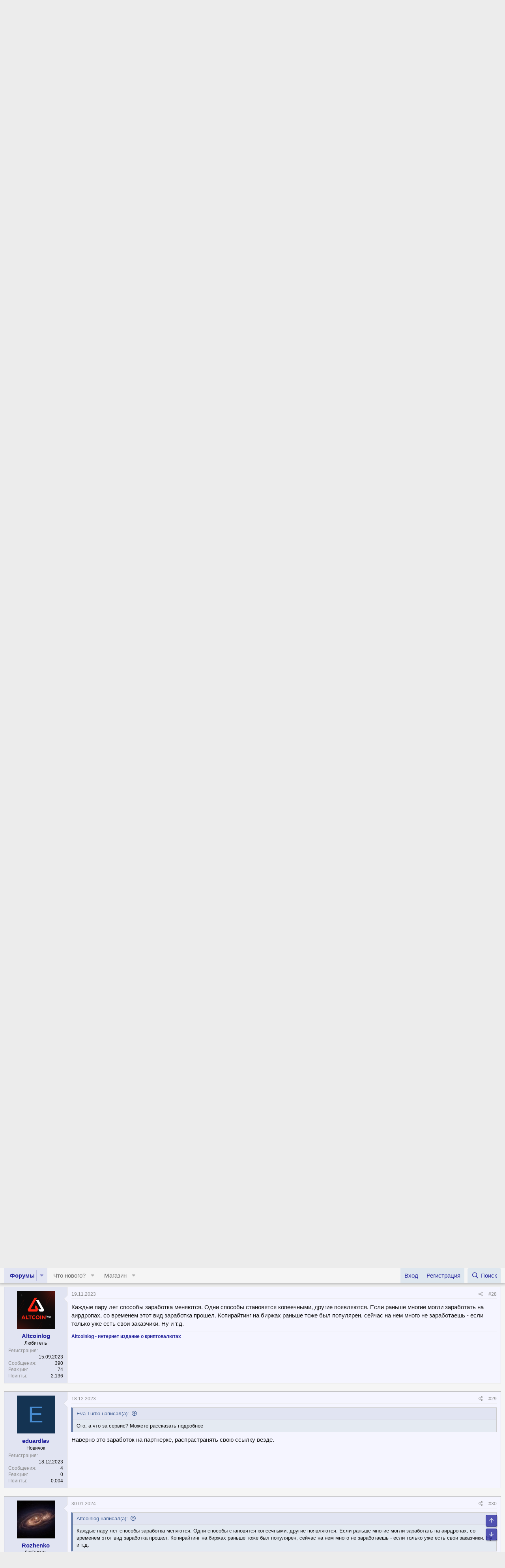

--- FILE ---
content_type: text/html; charset=utf-8
request_url: https://mmgp.com/threads/kak-zarabotat-novichku-v-internete-bez-vlozhenij.658875/page-2
body_size: 25549
content:
<!DOCTYPE html>
<html id="XF" lang="ru-RU" dir="LTR"
	data-app="public"
	data-template="thread_view"
	data-container-key="node-78"
	data-content-key="thread-658875"
	data-logged-in="false"
	data-cookie-prefix="xf_"
	data-csrf="1768993867,a670e07ad46e9ee41f892b775035ea7f"
	class="has-no-js template-thread_view"
	>
<head>
	<meta charset="utf-8" />
	<meta http-equiv="X-UA-Compatible" content="IE=Edge" />
	<meta name="viewport" content="width=device-width, initial-scale=1, viewport-fit=cover">

	
	
	

	
		<title>Как заработать новичку в интернете без вложений | Страница 2 | Форум MMGP</title>
	

	<link rel="manifest" href="/webmanifest.php">
	

	<meta name="apple-mobile-web-app-title" content="Форум MMGP">
	
		<link rel="apple-touch-icon" href="/styles/mmgp/logo-mmgp-192x192.png">
	

	
		
		<meta name="description" content="Ничего нового не появляется, как были несколько лет назад сервисы заданий, так и сейчас." />
		<meta property="og:description" content="Ничего нового не появляется, как были несколько лет назад сервисы заданий, так и сейчас." />
		<meta property="twitter:description" content="Ничего нового не появляется, как были несколько лет назад сервисы заданий, так и сейчас." />
	
	
		<meta property="og:url" content="https://mmgp.com/threads/kak-zarabotat-novichku-v-internete-bez-vlozhenij.658875/" />
	
		<link rel="canonical" href="https://mmgp.com/threads/kak-zarabotat-novichku-v-internete-bez-vlozhenij.658875/page-2" />
	
		<link rel="prev" href="/threads/kak-zarabotat-novichku-v-internete-bez-vlozhenij.658875/" />
	

	
		
	
	
	<meta property="og:site_name" content="Форум MMGP" />


	
	
		
	
	
	<meta property="og:type" content="website" />


	
	
		
			
	
	
	
		<meta property="og:title" content="Как заработать новичку в интернете без вложений" />
		<meta property="twitter:title" content="Как заработать новичку в интернете без вложений" />
	


		
	
	
	
	
		
	
	
	
		<meta property="og:image" content="https://mmgp.com/styles/mmgp/logo-mmgp-512x512.png" />
		<meta property="twitter:image" content="https://mmgp.com/styles/mmgp/logo-mmgp-512x512.png" />
		<meta property="twitter:card" content="summary" />
	


	

	
	

	


	<link rel="preload" href="/styles/fonts/fa/fa-regular-400.woff2?_v=5.14.0" as="font" type="font/woff2" crossorigin="anonymous" />


	<link rel="preload" href="/styles/fonts/fa/fa-solid-900.woff2?_v=5.14.0" as="font" type="font/woff2" crossorigin="anonymous" />


<link rel="preload" href="/styles/fonts/fa/fa-brands-400.woff2?_v=5.14.0" as="font" type="font/woff2" crossorigin="anonymous" />

	<link rel="stylesheet" href="/css.php?css=public%3Anormalize.css%2Cpublic%3Afa.css%2Cpublic%3Acore.less%2Cpublic%3Aapp.less&amp;s=2&amp;l=2&amp;d=1768866482&amp;k=200ef537fd8b5d429538651a09a1c136f1fe3c41" />

	<link rel="stylesheet" href="/css.php?css=public%3Abb_code.less%2Cpublic%3Adbtech_shop.less%2Cpublic%3Adbtech_shop_postbit.less%2Cpublic%3Amessage.less%2Cpublic%3Anotices.less%2Cpublic%3Ashare_controls.less%2Cpublic%3Astructured_list.less%2Cpublic%3Aextra.less&amp;s=2&amp;l=2&amp;d=1768866482&amp;k=b01f4534f0c90da7dda43bae4fdb841c98684a89" />

	
		<script src="/js/xf/preamble.min.js?_v=f41e40ce"></script>
	
	




	

	

	

	





	
		<link rel="icon" type="image/png" href="https://mmgp.com/favicon.ico" sizes="32x32" />
	
	
	<script async src="https://www.googletagmanager.com/gtag/js?id=UA-139542030-1"></script>
	<script>
		window.dataLayer = window.dataLayer || [];
		function gtag(){dataLayer.push(arguments);}
		gtag('js', new Date());
		gtag('config', 'UA-139542030-1', {
			// 
			
			
		});
	</script>


<script async src="https://securepubads.g.doubleclick.net/tag/js/gpt.js"></script>
<script>
  window.googletag = window.googletag || {cmd: []};
  googletag.cmd.push(function() {
    googletag.defineSlot('/1058621/MMGP_900_320', [[728, 90], [900, 90], [320, 120], [970, 90]], 'div-gpt-ad-1656669665358-0').addService(googletag.pubads());
    googletag.enableServices();
  });
</script>
	
<!-- Google tag (gtag.js) -->
<script async src="https://www.googletagmanager.com/gtag/js?id=G-DPYXNJS7F7"></script>
<script>
  window.dataLayer = window.dataLayer || [];
  function gtag(){dataLayer.push(arguments);}
  gtag('js', new Date());

  gtag('config', 'G-DPYXNJS7F7');
</script>
	
</head>
<body data-template="thread_view">

<div class="p-pageWrapper" id="top">





<header class="p-header" id="header">
	<div class="p-header-inner">
		<div class="p-header-content">

			<div class="custom-menu-1">
				<a href="#" class="custom-menu-1-toggle" aria-label="Меню">
					<i class="fas fa-bars" aria-hidden="true"></i>
					<span class="txt">Меню</span>
				</a>
				<ul id="custom-menu-1">
   					<li>
	  					<a href="https://mmgp.com/forums/blogi-pro-kriptovaljuty.722/" rel="nofollow noopener" target="_blank" title="Блоги про криптовалюты">
							<span class="f-ico f-ico-mmgp"></span>
            				Лучшие блоги за месяц
		   				</a>
        			</li>
          			<li>
            			<a href="https://mmgp.com/forums/bizneser.748/" rel="nofollow noopener" target="_blank" title="Авторский блог пользователя bizneser">
							<span class="f-ico f-ico-strs"></span>
							bizneser
				</a>
          			</li>
          			<li>
            			<a href="https://mmgp.com/forums/altix.740/" rel="nofollow noopener" target="_blank" title="Авторский блог пользователя altix">
             				<span class="f-ico f-ico-strs"></span>
              				altix
            			</a>
          			</li>
          			<li>
						<a href="https://mmgp.com/forums/alcest.768/" rel="nofollow noopener" target="_blank" title="Авторский блог пользователя Alcest">
							<span class="f-ico f-ico-strs"></span>
							Alcest
						</a>
					</li>
				</ul>
			</div>

			<div class="p-header-logo p-header-logo--image">
				<a href="https://mmgp.com/threads/luckyexchange_bot-obmen-vyvod-nalichnyx-bez-aml-i-kyc-razryv-cepochek-api-vsjo-v-odnom-bote-24-7.756869/" target="_blank" rel="nofollow noopener">
					<img src="/data/assets/logo/luckyexchange.gif" srcset="/data/assets/logo/luckyexchange.gif 2x" alt="Форум MMGP"
						width="1920" height="110" />
				</a>
			</div>

			<div class="custom-menu-2">
				<a href="#" class="custom-menu-2-toggle" aria-label="Меню">
					<i class="fas fa-bars" aria-hidden="true"></i>
					<span class="txt">Меню</span>
				</a>
				<ul id="custom-menu-2">
					<li>
						<a href="/news-stream/" target="_blank">
							Новостная лента
						</a>
					</li>
					<li>
						<a href="https://mon.mmgp.com/" target="_blank" rel="noopener">
							Мониторинг обменников
						</a>
					</li>
					<li>
						<a href="https://adsmmgp.com" rel="nofollow noopener" target="_blank" title="AdsMMGP - Контекстно-Медийная Сеть">
							Контекстная реклама
						</a>
					</li>
					<li>
						<a href="/threads/pravila-foruma-shtrafy-i-preduprezhdenija.3/" target="_blank">
							Правила
						</a>
					</li>
					<li>
						<a href="https://mmgp.com/threads/reklama-na-forume-mmgp.18609/" target="_blank" rel="nofollow noopener">
							Размещение рекламы
						</a>
					</li>
				</ul>
			</div>

			

	
	<div class="rek-center">
			
	<script>
	var banner = new Array();
	banner[0] = '<a href="https://dv.net/?utm_source=mmgp&utm_content=forum" target=_blank rel="nofollow noopener" ><img src="https://acc.adsmmgp.com/aatsdsrsdhsap/dv728.gif" alt="Бесплатный криптопроцессинг с открытым исходным кодом и без комиссий" title="Бесплатный криптопроцессинг с открытым исходным кодом и без комиссий" width=728 ></a>';
	banner[1] = '<a href="https://loyalexchange.io/" target=_blank rel="nofollow noopener" ><img src="https://acc.adsmmgp.com/aatsdsrsdhsap/loyalexchange728.png" alt="LoyalExchange.io — платформа для обмена криптовалют" title="LoyalExchange.io — платформа для обмена криптовалют" width=728 ></a>';
	banner[2] = '<a href="https://goldenwhale.cc/" target=_blank rel="nofollow noopener" ><img src="https://acc.adsmmgp.com/aatsdsrsdhsap/goldenwhale728.png" alt="Обмен наличных во всем мире!" title="Обмен наличных во всем мире!" width=728 ></a>';
	banner[3] = '<a href="https://cooperation.click/" target=_blank rel="nofollow noopener" ><img src="https://acc.adsmmgp.com/aatsdsrsdhsap/cooperation728.png" alt="Надежный партнер в мире цифровых валют" title="Надежный партнер в мире цифровых валют" width=728 ></a>';
	banner[4] = '<a href="https://ghostrocket.pro/" target=_blank rel="nofollow noopener" ><img src="https://acc.adsmmgp.com/aatsdsrsdhsap/ghostrocket728.gif" alt="Сервис обмена криптовалют" title="Сервис обмена криптовалют" width=728 ></a>';
	var n = ~~(Math.random()*5);
	document.write(banner[n]);
	</script>
			
	</div>


		</div>
	</div>
</header>





	<div class="p-navSticky p-navSticky--primary" data-xf-init="sticky-header">
		
	<nav class="p-nav">
		<div class="p-nav-inner">
			<a class="p-nav-menuTrigger" data-xf-click="off-canvas" data-menu=".js-headerOffCanvasMenu" role="button" tabindex="0">
				<i aria-hidden="true"></i>
				<span class="p-nav-menuText">Меню</span>
			</a>

			<div class="p-nav-smallLogo">
				<a href="/">
					<img src="/data/assets/logo/luckyexchange.gif" srcset="/data/assets/logo/luckyexchange.gif 2x" alt="Форум MMGP"
						width="1920" height="110" />
				</a>
			</div>

			<div class="p-nav-scroller hScroller" data-xf-init="h-scroller" data-auto-scroll=".p-navEl.is-selected">
				<div class="hScroller-scroll">
					<ul class="p-nav-list js-offCanvasNavSource">
					
						<li>
							


	<div class="p-navEl is-selected" data-has-children="true">
		

			
	
	<a href="/"
		class="p-navEl-link p-navEl-link--splitMenu "
		
		
		data-nav-id="forums">Форумы</a>


			<a data-xf-key="1"
				data-xf-click="menu"
				data-menu-pos-ref="< .p-navEl"
				class="p-navEl-splitTrigger"
				role="button"
				tabindex="0"
				aria-label="Toggle expanded"
				aria-expanded="false"
				aria-haspopup="true"></a>

		
		
			<div class="menu menu--structural" data-menu="menu" aria-hidden="true">
				<div class="menu-content">
					
						
	
	
	<a href="/whats-new/posts/"
		class="menu-linkRow u-indentDepth0 js-offCanvasCopy "
		
		
		data-nav-id="newPosts">Новые сообщения</a>

	

					
						
	
	
	<a href="/search/?type=post"
		class="menu-linkRow u-indentDepth0 js-offCanvasCopy "
		
		
		data-nav-id="searchForums">Поиск сообщений</a>

	

					
				</div>
			</div>
		
	</div>



						</li>
					
						<li>
							


	<div class="p-navEl " data-has-children="true">
		

			
	
	<a href="/whats-new/"
		class="p-navEl-link p-navEl-link--splitMenu "
		
		
		data-nav-id="whatsNew">Что нового?</a>


			<a data-xf-key="2"
				data-xf-click="menu"
				data-menu-pos-ref="< .p-navEl"
				class="p-navEl-splitTrigger"
				role="button"
				tabindex="0"
				aria-label="Toggle expanded"
				aria-expanded="false"
				aria-haspopup="true"></a>

		
		
			<div class="menu menu--structural" data-menu="menu" aria-hidden="true">
				<div class="menu-content">
					
						
	
	
	<a href="/whats-new/posts/"
		class="menu-linkRow u-indentDepth0 js-offCanvasCopy "
		 rel="nofollow"
		
		data-nav-id="whatsNewPosts">Новые сообщения</a>

	

					
						
	
	
	<a href="/whats-new/shop-items/"
		class="menu-linkRow u-indentDepth0 js-offCanvasCopy "
		 rel="nofollow"
		
		data-nav-id="dbtShopNewItems">Новые товары</a>

	

					
						
	
	
	<a href="/whats-new/profile-posts/"
		class="menu-linkRow u-indentDepth0 js-offCanvasCopy "
		 rel="nofollow"
		
		data-nav-id="whatsNewProfilePosts">Новые сообщения профилей</a>

	

					
						
	
	
	<a href="/whats-new/latest-activity"
		class="menu-linkRow u-indentDepth0 js-offCanvasCopy "
		 rel="nofollow"
		
		data-nav-id="latestActivity">Последняя активность</a>

	

					
				</div>
			</div>
		
	</div>



						</li>
					
						<li>
							


	<div class="p-navEl " data-has-children="true">
		

			
	
	<a href="/dbtech-shop/"
		class="p-navEl-link p-navEl-link--splitMenu "
		
		
		data-nav-id="dbtechShop">Магазин</a>


			<a data-xf-key="3"
				data-xf-click="menu"
				data-menu-pos-ref="< .p-navEl"
				class="p-navEl-splitTrigger"
				role="button"
				tabindex="0"
				aria-label="Toggle expanded"
				aria-expanded="false"
				aria-haspopup="true"></a>

		
		
			<div class="menu menu--structural" data-menu="menu" aria-hidden="true">
				<div class="menu-content">
					
						
	
	
	<a href="/dbtech-credits/"
		class="menu-linkRow u-indentDepth0 js-offCanvasCopy "
		
		
		data-nav-id="dbtechCreditsTransactions">Transactions</a>

	

					
				</div>
			</div>
		
	</div>



						</li>
					
					</ul>
				</div>
			</div>

			<div class="p-nav-opposite">
				<div class="p-navgroup p-account p-navgroup--guest">
					
						<a href="/login/" class="p-navgroup-link p-navgroup-link--textual p-navgroup-link--logIn"
							data-xf-click="overlay" data-follow-redirects="on">
							<span class="p-navgroup-linkText">Вход</span>
						</a>
						
							<a href="/register/" class="p-navgroup-link p-navgroup-link--textual p-navgroup-link--register"
								data-xf-click="overlay" data-follow-redirects="on">
								<span class="p-navgroup-linkText">Регистрация</span>
							</a>
						
					
				</div>

				<div class="p-navgroup p-discovery">
					<a href="/whats-new/"
						class="p-navgroup-link p-navgroup-link--iconic p-navgroup-link--whatsnew"
						aria-label="Что нового?"
						title="Что нового?">
						<i aria-hidden="true"></i>
						<span class="p-navgroup-linkText">Что нового?</span>
					</a>

					
						<a href="/search/"
							class="p-navgroup-link p-navgroup-link--iconic p-navgroup-link--search"
							data-xf-click="menu"
							data-xf-key="/"
							aria-label="Поиск"
							aria-expanded="false"
							aria-haspopup="true"
							title="Поиск">
							<i aria-hidden="true"></i>
							<span class="p-navgroup-linkText">Поиск</span>
						</a>
						<div class="menu menu--structural menu--wide" data-menu="menu" aria-hidden="true">
							<form action="/search/search" method="post"
								class="menu-content"
								data-xf-init="quick-search">

								<h3 class="menu-header">Поиск</h3>
								
								<div class="menu-row">
									
										<div class="inputGroup inputGroup--joined">
											<input type="text" class="input" name="keywords" placeholder="Поиск..." aria-label="Поиск" data-menu-autofocus="true" />
											
			<select name="constraints" class="js-quickSearch-constraint input" aria-label="Search within">
				<option value="">Везде</option>
<option value="{&quot;search_type&quot;:&quot;post&quot;}">Темы</option>
<option value="{&quot;search_type&quot;:&quot;post&quot;,&quot;c&quot;:{&quot;nodes&quot;:[78],&quot;child_nodes&quot;:1}}">Этот форум</option>
<option value="{&quot;search_type&quot;:&quot;post&quot;,&quot;c&quot;:{&quot;thread&quot;:658875}}">Эта тема</option>

			</select>
		
										</div>
									
								</div>

								
								<div class="menu-row">
									<label class="iconic"><input type="checkbox"  name="c[title_only]" value="1" /><i aria-hidden="true"></i><span class="iconic-label">Искать только в заголовках</span></label>

								</div>
								
								<div class="menu-row">
									<div class="inputGroup">
										<span class="inputGroup-text" id="ctrl_search_menu_by_member">От:</span>
										<input type="text" class="input" name="c[users]" data-xf-init="auto-complete" placeholder="Пользователь" aria-labelledby="ctrl_search_menu_by_member" />
									</div>
								</div>
								<div class="menu-footer">
									<span class="menu-footer-controls">
										<button type="submit" class="button--primary button button--icon button--icon--search"><span class="button-text">Поиск</span></button>
										<a href="/search/" class="button"><span class="button-text">Расширенный поиск...</span></a>
									</span>
								</div>

								<input type="hidden" name="_xfToken" value="1768993867,a670e07ad46e9ee41f892b775035ea7f" />
							</form>
						</div>
					
				</div>
			</div>
		</div>
	</nav>

	</div>
	
	
		<div class="p-sectionLinks">
			<div class="p-sectionLinks-inner hScroller" data-xf-init="h-scroller">
				<div class="hScroller-scroll">
					<ul class="p-sectionLinks-list">
					
						<li>
							


	<div class="p-navEl " >
		

			
	
	<a href="/whats-new/posts/"
		class="p-navEl-link "
		
		data-xf-key="alt+1"
		data-nav-id="newPosts">Новые сообщения</a>


			

		
		
	</div>



						</li>
					
						<li>
							


	<div class="p-navEl " >
		

			
	
	<a href="/search/?type=post"
		class="p-navEl-link "
		
		data-xf-key="alt+2"
		data-nav-id="searchForums">Поиск сообщений</a>


			

		
		
	</div>



						</li>
					
					</ul>
				</div>
			</div>
		</div>
	



<div class="offCanvasMenu offCanvasMenu--nav js-headerOffCanvasMenu" data-menu="menu" aria-hidden="true" data-ocm-builder="navigation">
	<div class="offCanvasMenu-backdrop" data-menu-close="true"></div>
	<div class="offCanvasMenu-content">
		<div class="offCanvasMenu-header">
			Меню
			<a class="offCanvasMenu-closer" data-menu-close="true" role="button" tabindex="0" aria-label="Закрыть"></a>
		</div>
		
			<div class="p-offCanvasRegisterLink">
				<div class="offCanvasMenu-linkHolder">
					<a href="/login/" class="offCanvasMenu-link" data-xf-click="overlay" data-menu-close="true">
						Вход
					</a>
				</div>
				<hr class="offCanvasMenu-separator" />
				
					<div class="offCanvasMenu-linkHolder">
						<a href="/register/" class="offCanvasMenu-link" data-xf-click="overlay" data-menu-close="true">
							Регистрация
						</a>
					</div>
					<hr class="offCanvasMenu-separator" />
				
			</div>
		
		<div class="js-offCanvasNavTarget"></div>
		<div class="offCanvasMenu-installBanner js-installPromptContainer" style="display: none;" data-xf-init="install-prompt">
			<div class="offCanvasMenu-installBanner-header">Приложение</div>
			<button type="button" class="js-installPromptButton button"><span class="button-text">Установить</span></button>
		</div>
	</div>
</div>

<div class="p-body">
	<div class="p-body-inner">
		<!--XF:EXTRA_OUTPUT-->

		
			
	
		
		
		

		<ul class="notices notices--block notices--isMulti js-notices"
			data-xf-init="notices"
			data-type="block"
			data-scroll-interval="6">

			
				
	<li class="notice js-notice notice--light"
		data-notice-id="267"
		data-delay-duration="0"
		data-display-duration="0"
		data-auto-dismiss=""
		data-visibility="">

		
		<div class="notice-content">
			
				<a href="/account/dismiss-notice?notice_id=267" rel="nofollow" class="notice-dismiss js-noticeDismiss" data-xf-init="tooltip" title="Скрыть объявление"></a>
			
			<i>Добро пожаловать на инвестиционный форум!</i>
<br><br>
Во всем многообразии инвестиций трудно разобраться. MMGP станет вашим надежным помощником и путеводителем в мире инвестиций. Только самые последние тренды, передовые технологии и новые возможности. 400 тысяч пользователей уже выбрали нас. Самые актуальные новости, проверенные стратегии и способы заработка. Сюда люди приходят поделиться своим опытом, найти и обсудить новые перспективы. 16 миллионов сообщений, оставленных нашими пользователями, содержат их бесценный опыт и знания. Присоединяйтесь и вы!
<br><br>
Впрочем, для начала надо <b><a href="https://mmgp.com/register">зарегистрироваться</a>!</b>
		</div>
	</li>

			
				
	<li class="notice js-notice notice--primary"
		data-notice-id="269"
		data-delay-duration="0"
		data-display-duration="0"
		data-auto-dismiss=""
		data-visibility="">

		
		<div class="notice-content">
			
				<a href="/account/dismiss-notice?notice_id=269" rel="nofollow" class="notice-dismiss js-noticeDismiss" data-xf-init="tooltip" title="Скрыть объявление"></a>
			
			🐑 <b>Моисей водил бесплатно.</b> А мы платим, хотя тоже планируем работать 40 лет! <a href="https://mmgp.com/threads/partnerskaja-programma-mmgp.657278/">Принимай участие в партнеской программе MMGP</a>
		</div>
	</li>

			
				
	<li class="notice js-notice notice--primary"
		data-notice-id="268"
		data-delay-duration="0"
		data-display-duration="0"
		data-auto-dismiss=""
		data-visibility="">

		
		<div class="notice-content">
			
				<a href="/account/dismiss-notice?notice_id=268" rel="nofollow" class="notice-dismiss js-noticeDismiss" data-xf-init="tooltip" title="Скрыть объявление"></a>
			
			📝 <b>Знаешь буквы и умеешь их компоновать?</b> Платим. Дорого. <a href="https://mmgp.com/threads/pointy-za-aktivnost-na-forume.655931/">Бессрочная акция от MMGP: "ОПЛАТА ЗА СООБЩЕНИЯ"</a>
		</div>
	</li>

			
				
	<li class="notice js-notice notice--primary"
		data-notice-id="249"
		data-delay-duration="0"
		data-display-duration="0"
		data-auto-dismiss=""
		data-visibility="">

		
		<div class="notice-content">
			
			<b>Внимание! <a href="https://mmgp.com/threads/pravila-razdela-zarabotok-v-internete-obschij-forum.655723/" target="_blank">Правила раздела "Заработок в интернете: общий форум"</a></b>
		</div>
	</li>

			
		</ul>
	

		

		

		
		
	
		<ul class="p-breadcrumbs "
			itemscope itemtype="https://schema.org/BreadcrumbList">
		
			

			
			
				
				
	<li itemprop="itemListElement" itemscope itemtype="https://schema.org/ListItem">
		<a href="/" itemprop="item">
			<span itemprop="name">Форумы</span>
		</a>
		<meta itemprop="position" content="1" />
	</li>

			

			
			
				
				
	<li itemprop="itemListElement" itemscope itemtype="https://schema.org/ListItem">
		<a href="/categories/forum-po-zarabotku-v-internete.76/" itemprop="item">
			<span itemprop="name">Форум по заработку в интернете</span>
		</a>
		<meta itemprop="position" content="2" />
	</li>

			
				
				
	<li itemprop="itemListElement" itemscope itemtype="https://schema.org/ListItem">
		<a href="/forums/obsuzhdenie-sposobov-onlajn-zarabotka.78/" itemprop="item">
			<span itemprop="name">Обсуждение способов онлайн заработка</span>
		</a>
		<meta itemprop="position" content="3" />
	</li>

			

		
		</ul>
	

		

		
	<noscript><div class="blockMessage blockMessage--important blockMessage--iconic u-noJsOnly">JavaScript отключён. Чтобы полноценно использовать наш сайт, включите JavaScript в своём браузере.</div></noscript>

		
	<div class="blockMessage blockMessage--important blockMessage--iconic js-browserWarning" style="display: none">Вы используете устаревший браузер. Этот и другие сайты могут отображаться в нём некорректно.<br />Вам необходимо обновить браузер или попробовать использовать <a href="https://www.google.com/chrome/" target="_blank" rel="noopener">другой</a>.</div>


		
			<div class="p-body-header">
			
				
					<div class="p-title ">
					
						
							<h1 class="p-title-value">Как заработать новичку в интернете без вложений - Страница 2</h1>
						
						
					
					</div>
				

				
					<div class="p-description">
	
	<ul class="listInline listInline--bullet">
		<li>
			<i class="fa--xf far fa-user" aria-hidden="true" title="Автор темы"></i>
			<span class="u-srOnly">Автор темы</span>

			<a href="/members/teroni.494329/" class="username  u-concealed" dir="auto" itemprop="name" data-user-id="494329" data-xf-init="member-tooltip">TERONI</a>
		</li>
		<li>
			<i class="fa--xf far fa-clock" aria-hidden="true" title="Дата начала"></i>
			<span class="u-srOnly">Дата начала</span>

			<a href="/threads/kak-zarabotat-novichku-v-internete-bez-vlozhenij.658875/" class="u-concealed"><time  class="u-dt" dir="auto" datetime="2021-02-08T18:20:22+0300" data-time="1612797622" data-date-string="08.02.2021" data-time-string="18:20" title="08.02.2021 в 18:20">08.02.2021</time></a>
		</li>
		
	</ul>
</div>
				
			
			</div>
		

		<div class="p-body-main  ">
			
			<div class="p-body-contentCol"></div>
			

			

			<div class="p-body-content">
				
				<div class="p-body-pageContent">
	


	














	
	
	
		
	
	
	


	
	
	
		
	
	
	


	
	
		
	
	
	


	
	






    



    



    





	
	
		

		
		
	








	

	
		
	









	
	<div class="rek-center">
	<div class="adsmmgpbox" id="b64fa469a3c455a115afc34e64f9fdc4b"></div>
	<script>
	    (function(d, w) {
	        if (!w.adflex) {
	            var s = d.createElement("script");
	            s.type = "text/javascript";
	            s.src = "https://acc.adsmmgp.com/loader.js";
	            d.getElementsByTagName('head')[0].appendChild(s);
	            w.adflex = {host: '//acc.adsmmgp.com'};
	        }
	    })(document, window);
	</script>
	</div>













<div class="block block--messages" data-xf-init="" data-type="post" data-href="/inline-mod/" data-search-target="*">

	<span class="u-anchorTarget" id="posts"></span>

	
		
	

	

	<div class="block-outer"><div class="block-outer-main"><nav class="pageNavWrapper pageNavWrapper--mixed ">



<div class="pageNav  ">
	
		<a href="/threads/kak-zarabotat-novichku-v-internete-bez-vlozhenij.658875/" class="pageNav-jump pageNav-jump--prev">Назад</a>
	

	<ul class="pageNav-main">
		

	
		<li class="pageNav-page "><a href="/threads/kak-zarabotat-novichku-v-internete-bez-vlozhenij.658875/">1</a></li>
	


		

		

		

		

	
		<li class="pageNav-page pageNav-page--current "><a href="/threads/kak-zarabotat-novichku-v-internete-bez-vlozhenij.658875/page-2">2</a></li>
	

	</ul>

	
</div>

<div class="pageNavSimple">
	
		<a href="/threads/kak-zarabotat-novichku-v-internete-bez-vlozhenij.658875/"
			class="pageNavSimple-el pageNavSimple-el--first"
			data-xf-init="tooltip" title="First">
			<i aria-hidden="true"></i> <span class="u-srOnly">First</span>
		</a>
		<a href="/threads/kak-zarabotat-novichku-v-internete-bez-vlozhenij.658875/" class="pageNavSimple-el pageNavSimple-el--prev">
			<i aria-hidden="true"></i> Назад
		</a>
	

	<a class="pageNavSimple-el pageNavSimple-el--current"
		data-xf-init="tooltip" title="Перейти к странице"
		data-xf-click="menu" role="button" tabindex="0" aria-expanded="false" aria-haspopup="true">
		2 из 2
	</a>
	

	<div class="menu menu--pageJump" data-menu="menu" aria-hidden="true">
		<div class="menu-content">
			<h4 class="menu-header">Перейти к странице</h4>
			<div class="menu-row" data-xf-init="page-jump" data-page-url="/threads/kak-zarabotat-novichku-v-internete-bez-vlozhenij.658875/page-%page%">
				<div class="inputGroup inputGroup--numbers">
					<div class="inputGroup inputGroup--numbers inputNumber" data-xf-init="number-box"><input type="number" pattern="\d*" class="input input--number js-numberBoxTextInput input input--numberNarrow js-pageJumpPage" value="2"  min="1" max="2" step="1" required="required" data-menu-autofocus="true" /></div>
					<span class="inputGroup-text"><button type="button" class="js-pageJumpGo button"><span class="button-text">Выполнить</span></button></span>
				</div>
			</div>
		</div>
	</div>


	
</div>

</nav>



</div></div>

	

	
		
	<div class="block-outer js-threadStatusField"></div>

	

	<div class="block-container lbContainer"
		data-xf-init="lightbox select-to-quote"
		data-message-selector=".js-post"
		data-lb-id="thread-658875"
		data-lb-universal="0">

		<div class="block-body js-replyNewMessageContainer">
			
				

					

					
						

	

	

	
	<article class="message message--post js-post js-inlineModContainer  "
		data-author="durovalex"
		data-content="post-18097714"
		id="js-post-18097714">

		<span class="u-anchorTarget" id="post-18097714"></span>

		
			<div class="message-inner">
				
					<div class="message-cell message-cell--user" style="">
						

	<section itemscope itemtype="https://schema.org/Person" class="message-user">
		<div class="message-avatar ">
			<div class="message-avatar-wrapper">
				<a href="/members/durovalex.505098/" class="avatar avatar--m avatar--default avatar--default--dynamic" data-user-id="505098" data-xf-init="member-tooltip" style="background-color: #a3e085; color: #478f24">
			<span class="avatar-u505098-m">D</span> 
		</a>
				
			</div>
		</div>
		<div class="message-userDetails">
			<h4 class="message-name"><a href="/members/durovalex.505098/" class="username " dir="auto" itemprop="name" data-user-id="505098" data-xf-init="member-tooltip" itemprop="name">durovalex</a></h4>
			<h5 class="userTitle message-userTitle" dir="auto" itemprop="jobTitle">Интересующийся</h5>
			
		</div>
		
			
			
				<div class="message-userExtras">
				
					
						<dl class="pairs pairs--justified">
							<dt>Регистрация</dt>
							<dd>28.01.2022</dd>
						</dl>
					
					
						<dl class="pairs pairs--justified">
							<dt>Сообщения</dt>
							<dd>8</dd>
						</dl>
					
					
					
						<dl class="pairs pairs--justified">
							<dt>Реакции</dt>
							<dd>0</dd>
						</dl>
					
					
					
					
					
					


	
	<dl class="pairs pairs--justified">
		<dt title="Поинты">Поинты</dt>
		<dd>
			<a href="/dbtech-credits/currency/pointy.1/?user_id=505098" data-xf-click="overlay" class="fauxBlockLink-blockLink u-concealed">
				0.010
			</a>
		</dd>
	</dl>
	

	


	





	
	
	
	

	
				
				</div>
			
		
		<span class="message-userArrow"></span>
	</section>

					</div>
				

				
					<div class="message-cell message-cell--main" style="">
					
						<div class="message-main js-quickEditTarget">

							
								

	<header class="message-attribution message-attribution--split">
		<ul class="message-attribution-main listInline ">
			
			
			<li class="u-concealed">
				<a href="/threads/kak-zarabotat-novichku-v-internete-bez-vlozhenij.658875/post-18097714" rel="nofollow">
					<time  class="u-dt" dir="auto" datetime="2022-01-28T06:24:28+0300" data-time="1643340268" data-date-string="28.01.2022" data-time-string="06:24" title="28.01.2022 в 06:24" itemprop="datePublished">28.01.2022</time>
				</a>
			</li>
			
		</ul>

		<ul class="message-attribution-opposite message-attribution-opposite--list ">
			
			<li>
				<a href="/threads/kak-zarabotat-novichku-v-internete-bez-vlozhenij.658875/post-18097714"
					class="message-attribution-gadget"
					data-xf-init="share-tooltip"
					data-href="/posts/18097714/share"
					rel="nofollow">
					<i class="fa--xf far fa-share-alt" aria-hidden="true"></i>
				</a>
			</li>
			
			
				<li>
					<a href="/threads/kak-zarabotat-novichku-v-internete-bez-vlozhenij.658875/post-18097714" rel="nofollow">
						#21
					</a>
				</li>
			
		</ul>
	</header>

							

							<div class="message-content js-messageContent">
							

								
									
	
	
	

								

								
									

	<div class="message-userContent lbContainer js-lbContainer "
		data-lb-id="post-18097714"
		data-lb-caption-desc="durovalex &middot; 28.01.2022 в 06:24">

		

		<article class="message-body js-selectToQuote">
			
			
				<div class="bbWrapper">Ничего нового не появляется, как были несколько лет назад сервисы заданий, так и сейчас.</div>
			
			<div class="js-selectToQuoteEnd">&nbsp;</div>
			
		</article>

		

		
	

	</div>

								

								
									
	

								

								
									
	

								

							
							</div>

							
								
	<footer class="message-footer">
		

		<div class="reactionsBar js-reactionsList ">
			
		</div>

		<div class="js-historyTarget message-historyTarget toggleTarget" data-href="trigger-href"></div>
	</footer>

							
						</div>

					
					</div>
				
			</div>
		
	</article>

	
	

					

					

				

					

					
						

	

	

	
	<article class="message message--post js-post js-inlineModContainer  "
		data-author="olkavac"
		data-content="post-18109123"
		id="js-post-18109123">

		<span class="u-anchorTarget" id="post-18109123"></span>

		
			<div class="message-inner">
				
					<div class="message-cell message-cell--user" style="">
						

	<section itemscope itemtype="https://schema.org/Person" class="message-user">
		<div class="message-avatar ">
			<div class="message-avatar-wrapper">
				<a href="/members/olkavac.406537/" class="avatar avatar--m" data-user-id="406537" data-xf-init="member-tooltip">
			<img src="/data/avatars/m/406/406537.jpg?1622384318" srcset="/data/avatars/l/406/406537.jpg?1622384318 2x" alt="olkavac" class="avatar-u406537-m" width="96" height="96" loading="lazy" itemprop="image" /> 
		</a>
				
			</div>
		</div>
		<div class="message-userDetails">
			<h4 class="message-name"><a href="/members/olkavac.406537/" class="username " dir="auto" itemprop="name" data-user-id="406537" data-xf-init="member-tooltip" itemprop="name"><span class="username--staff username--moderator">olkavac</span></a></h4>
			<h5 class="userTitle message-userTitle" dir="auto" itemprop="jobTitle">Модератор форума о бизнесе в интернете</h5>
			<div class="userBanner userBanner--staff message-userBanner" dir="auto" itemprop="jobTitle"><span class="userBanner-before"></span><strong>Команда форума</strong><span class="userBanner-after"></span></div>
<div class="userBanner userBanner userBanner--royalBlue message-userBanner" itemprop="jobTitle"><span class="userBanner-before"></span><strong>Модератор</strong><span class="userBanner-after"></span></div>
		</div>
		
			
			
				<div class="message-userExtras">
				
					
						<dl class="pairs pairs--justified">
							<dt>Регистрация</dt>
							<dd>27.02.2017</dd>
						</dl>
					
					
						<dl class="pairs pairs--justified">
							<dt>Сообщения</dt>
							<dd>13,544</dd>
						</dl>
					
					
					
						<dl class="pairs pairs--justified">
							<dt>Реакции</dt>
							<dd>5,147</dd>
						</dl>
					
					
					
					
					
					


	
	<dl class="pairs pairs--justified">
		<dt title="Поинты">Поинты</dt>
		<dd>
			<a href="/dbtech-credits/currency/pointy.1/?user_id=406537" data-xf-click="overlay" class="fauxBlockLink-blockLink u-concealed">
				3.864
			</a>
		</dd>
	</dl>
	

	


	





	
	
	
	

	
				
				</div>
			
		
		<span class="message-userArrow"></span>
	</section>

					</div>
				

				
					<div class="message-cell message-cell--main" style="">
					
						<div class="message-main js-quickEditTarget">

							
								

	<header class="message-attribution message-attribution--split">
		<ul class="message-attribution-main listInline ">
			
			
			<li class="u-concealed">
				<a href="/threads/kak-zarabotat-novichku-v-internete-bez-vlozhenij.658875/post-18109123" rel="nofollow">
					<time  class="u-dt" dir="auto" datetime="2022-02-08T07:12:24+0300" data-time="1644293544" data-date-string="08.02.2022" data-time-string="07:12" title="08.02.2022 в 07:12" itemprop="datePublished">08.02.2022</time>
				</a>
			</li>
			
		</ul>

		<ul class="message-attribution-opposite message-attribution-opposite--list ">
			
			<li>
				<a href="/threads/kak-zarabotat-novichku-v-internete-bez-vlozhenij.658875/post-18109123"
					class="message-attribution-gadget"
					data-xf-init="share-tooltip"
					data-href="/posts/18109123/share"
					rel="nofollow">
					<i class="fa--xf far fa-share-alt" aria-hidden="true"></i>
				</a>
			</li>
			
			
				<li>
					<a href="/threads/kak-zarabotat-novichku-v-internete-bez-vlozhenij.658875/post-18109123" rel="nofollow">
						#22
					</a>
				</li>
			
		</ul>
	</header>

							

							<div class="message-content js-messageContent">
							

								
									
	
	
	

								

								
									

	<div class="message-userContent lbContainer js-lbContainer "
		data-lb-id="post-18109123"
		data-lb-caption-desc="olkavac &middot; 08.02.2022 в 07:12">

		

		<article class="message-body js-selectToQuote">
			
			
				<div class="bbWrapper"><blockquote class="bbCodeBlock bbCodeBlock--expandable bbCodeBlock--quote js-expandWatch">
	
		<div class="bbCodeBlock-title">
			
				<a href="/goto/post?id=18106551"
					class="bbCodeBlock-sourceJump"
					data-xf-click="attribution"
					data-content-selector="#post-18106551">SNik67 написал(а):</a>
			
		</div>
	
	<div class="bbCodeBlock-content">
		
		<div class="bbCodeBlock-expandContent js-expandContent ">
			Dohod-plus-сайт на котором можно заработать от 1000 рублей в день,<br />
выводить деньги можно от 1000 рублей, я уже вывел от туда 2 тыс рублей.<br />
Регистрация: <a href="https://mmgp.com/redirect?to=aHR0cHM6Ly9kb2hvZHBsdXMuY29tLw==" target="_blank" class="link link--external" rel="nofollow noopener">https://dohodplus.com/</a>
		</div>
		<div class="bbCodeBlock-expandLink js-expandLink"><a>Нажмите для раскрытия...</a></div>
	</div>
</blockquote>Реклама?</div>
			
			<div class="js-selectToQuoteEnd">&nbsp;</div>
			
		</article>

		

		
	

	</div>

								

								
									
	

								

								
									
	
		
			<aside class="message-signature">
			
				<div class="bbWrapper"><b>СДАЮ БАННЕР!Ротация.<br />
<a href="https://mmgp.com/forums/olkavac.688/" class="link link--internal">Блог о торговле на рынке &quot;Форекс&quot;</a></b></div>
			
			</aside>
		
	

								

							
							</div>

							
								
	<footer class="message-footer">
		

		<div class="reactionsBar js-reactionsList ">
			
		</div>

		<div class="js-historyTarget message-historyTarget toggleTarget" data-href="trigger-href"></div>
	</footer>

							
						</div>

					
					</div>
				
			</div>
		
	</article>

	
	

					

					

				

					

					
						

	

	

	
	<article class="message message--post js-post js-inlineModContainer  "
		data-author="olkavac"
		data-content="post-18162477"
		id="js-post-18162477">

		<span class="u-anchorTarget" id="post-18162477"></span>

		
			<div class="message-inner">
				
					<div class="message-cell message-cell--user" style="">
						

	<section itemscope itemtype="https://schema.org/Person" class="message-user">
		<div class="message-avatar ">
			<div class="message-avatar-wrapper">
				<a href="/members/olkavac.406537/" class="avatar avatar--m" data-user-id="406537" data-xf-init="member-tooltip">
			<img src="/data/avatars/m/406/406537.jpg?1622384318" srcset="/data/avatars/l/406/406537.jpg?1622384318 2x" alt="olkavac" class="avatar-u406537-m" width="96" height="96" loading="lazy" itemprop="image" /> 
		</a>
				
			</div>
		</div>
		<div class="message-userDetails">
			<h4 class="message-name"><a href="/members/olkavac.406537/" class="username " dir="auto" itemprop="name" data-user-id="406537" data-xf-init="member-tooltip" itemprop="name"><span class="username--staff username--moderator">olkavac</span></a></h4>
			<h5 class="userTitle message-userTitle" dir="auto" itemprop="jobTitle">Модератор форума о бизнесе в интернете</h5>
			<div class="userBanner userBanner--staff message-userBanner" dir="auto" itemprop="jobTitle"><span class="userBanner-before"></span><strong>Команда форума</strong><span class="userBanner-after"></span></div>
<div class="userBanner userBanner userBanner--royalBlue message-userBanner" itemprop="jobTitle"><span class="userBanner-before"></span><strong>Модератор</strong><span class="userBanner-after"></span></div>
		</div>
		
			
			
				<div class="message-userExtras">
				
					
						<dl class="pairs pairs--justified">
							<dt>Регистрация</dt>
							<dd>27.02.2017</dd>
						</dl>
					
					
						<dl class="pairs pairs--justified">
							<dt>Сообщения</dt>
							<dd>13,544</dd>
						</dl>
					
					
					
						<dl class="pairs pairs--justified">
							<dt>Реакции</dt>
							<dd>5,147</dd>
						</dl>
					
					
					
					
					
					


	
	<dl class="pairs pairs--justified">
		<dt title="Поинты">Поинты</dt>
		<dd>
			<a href="/dbtech-credits/currency/pointy.1/?user_id=406537" data-xf-click="overlay" class="fauxBlockLink-blockLink u-concealed">
				3.864
			</a>
		</dd>
	</dl>
	

	


	





	
	
	
	

	
				
				</div>
			
		
		<span class="message-userArrow"></span>
	</section>

					</div>
				

				
					<div class="message-cell message-cell--main" style="">
					
						<div class="message-main js-quickEditTarget">

							
								

	<header class="message-attribution message-attribution--split">
		<ul class="message-attribution-main listInline ">
			
			
			<li class="u-concealed">
				<a href="/threads/kak-zarabotat-novichku-v-internete-bez-vlozhenij.658875/post-18162477" rel="nofollow">
					<time  class="u-dt" dir="auto" datetime="2022-04-26T22:31:11+0300" data-time="1651001471" data-date-string="26.04.2022" data-time-string="22:31" title="26.04.2022 в 22:31" itemprop="datePublished">26.04.2022</time>
				</a>
			</li>
			
		</ul>

		<ul class="message-attribution-opposite message-attribution-opposite--list ">
			
			<li>
				<a href="/threads/kak-zarabotat-novichku-v-internete-bez-vlozhenij.658875/post-18162477"
					class="message-attribution-gadget"
					data-xf-init="share-tooltip"
					data-href="/posts/18162477/share"
					rel="nofollow">
					<i class="fa--xf far fa-share-alt" aria-hidden="true"></i>
				</a>
			</li>
			
			
				<li>
					<a href="/threads/kak-zarabotat-novichku-v-internete-bez-vlozhenij.658875/post-18162477" rel="nofollow">
						#23
					</a>
				</li>
			
		</ul>
	</header>

							

							<div class="message-content js-messageContent">
							

								
									
	
	
	

								

								
									

	<div class="message-userContent lbContainer js-lbContainer "
		data-lb-id="post-18162477"
		data-lb-caption-desc="olkavac &middot; 26.04.2022 в 22:31">

		

		<article class="message-body js-selectToQuote">
			
			
				<div class="bbWrapper"><blockquote class="bbCodeBlock bbCodeBlock--expandable bbCodeBlock--quote js-expandWatch">
	
		<div class="bbCodeBlock-title">
			
				<a href="/goto/post?id=18065344"
					class="bbCodeBlock-sourceJump"
					data-xf-click="attribution"
					data-content-selector="#post-18065344">vener00 написал(а):</a>
			
		</div>
	
	<div class="bbCodeBlock-content">
		
		<div class="bbCodeBlock-expandContent js-expandContent ">
			Вот крутой зароботок 100%<br />
Вступайте в самый крутой проект которому нет аналогов. Международное краудфандинговое Сообщество &quot;Tron Thunder&quot; <img class="smilie smilie--emoji" loading="lazy" alt="⁉️" title="Exclamation question mark    :interrobang:" src="https://cdn.jsdelivr.net/joypixels/assets/6.0/png/unicode/64/2049.png" data-shortname=":interrobang:" /><img class="smilie smilie--emoji" loading="lazy" alt="💰" title="Money bag    :moneybag:" src="https://cdn.jsdelivr.net/joypixels/assets/6.0/png/unicode/64/1f4b0.png" data-shortname=":moneybag:" /><img class="smilie smilie--emoji" loading="lazy" alt="💰" title="Money bag    :moneybag:" src="https://cdn.jsdelivr.net/joypixels/assets/6.0/png/unicode/64/1f4b0.png" data-shortname=":moneybag:" /><img class="smilie smilie--emoji" loading="lazy" alt="💰" title="Money bag    :moneybag:" src="https://cdn.jsdelivr.net/joypixels/assets/6.0/png/unicode/64/1f4b0.png" data-shortname=":moneybag:" /><img class="smilie smilie--emoji" loading="lazy" alt="🔥" title="Fire    :fire:" src="https://cdn.jsdelivr.net/joypixels/assets/6.0/png/unicode/64/1f525.png" data-shortname=":fire:" /><img class="smilie smilie--emoji" loading="lazy" alt="🔥" title="Fire    :fire:" src="https://cdn.jsdelivr.net/joypixels/assets/6.0/png/unicode/64/1f525.png" data-shortname=":fire:" /><img class="smilie smilie--emoji" loading="lazy" alt="🔥" title="Fire    :fire:" src="https://cdn.jsdelivr.net/joypixels/assets/6.0/png/unicode/64/1f525.png" data-shortname=":fire:" /><img class="smilie smilie--emoji" loading="lazy" alt="🚀" title="Rocket    :rocket:" src="https://cdn.jsdelivr.net/joypixels/assets/6.0/png/unicode/64/1f680.png" data-shortname=":rocket:" /><img class="smilie smilie--emoji" loading="lazy" alt="🚀" title="Rocket    :rocket:" src="https://cdn.jsdelivr.net/joypixels/assets/6.0/png/unicode/64/1f680.png" data-shortname=":rocket:" /><img class="smilie smilie--emoji" loading="lazy" alt="🚀" title="Rocket    :rocket:" src="https://cdn.jsdelivr.net/joypixels/assets/6.0/png/unicode/64/1f680.png" data-shortname=":rocket:" /><br />
<br />
<img class="smilie smilie--emoji" loading="lazy" alt="1️⃣" title="Keycap: 1    :one:" src="https://cdn.jsdelivr.net/joypixels/assets/6.0/png/unicode/64/0031-20e3.png" data-shortname=":one:" /> Система сразу при регистрации каждому даёт 40 платёжеспособных партнёров!!! Такого не было ещё никогда!<br />
Ты также можешь к себе приглашать бесконечное количество партнёров и все они твои навсегда.<br />
<br />
<img class="smilie smilie--emoji" loading="lazy" alt="2️⃣" title="Keycap: 2    :two:" src="https://cdn.jsdelivr.net/joypixels/assets/6.0/png/unicode/64/0032-20e3.png" data-shortname=":two:" /> Это не инвестиционная компания! Деньги не отдаёшь в доверительное управление, а средства распределяются между партнёрами от реальных продаж бизнес мест в Сообществе, и мы богатеем!<br />
<br />
<img class="smilie smilie--emoji" loading="lazy" alt="3️⃣" title="Keycap: 3    :three:" src="https://cdn.jsdelivr.net/joypixels/assets/6.0/png/unicode/64/0033-20e3.png" data-shortname=":three:" /> При регистрации первых 20 рефералов в 1 линию Сообщество нам дарит подарки -монеты TRX и токены ТТТ<br />
<br />
<img class="smilie smilie--emoji" loading="lazy" alt="4️⃣" title="Keycap: 4    :four:" src="https://cdn.jsdelivr.net/joypixels/assets/6.0/png/unicode/64/0034-20e3.png" data-shortname=":four:" /> Вложив единожды фиксированную сумму от 400 TRX (~40$),  доход получаем пожизненно и он постоянно будет расти!<br />
<br />
<img class="smilie smilie--emoji" loading="lazy" alt="5️⃣" title="Keycap: 5    :five:" src="https://cdn.jsdelivr.net/joypixels/assets/6.0/png/unicode/64/0035-20e3.png" data-shortname=":five:" /> Это не матрица - твой партнёр никогда не перелетит к вышестоящему! <img class="smilie smilie--emoji" loading="lazy" alt="🔥" title="Fire    :fire:" src="https://cdn.jsdelivr.net/joypixels/assets/6.0/png/unicode/64/1f525.png" data-shortname=":fire:" /><img class="smilie smilie--emoji" loading="lazy" alt="🔥" title="Fire    :fire:" src="https://cdn.jsdelivr.net/joypixels/assets/6.0/png/unicode/64/1f525.png" data-shortname=":fire:" /><img class="smilie smilie--emoji" loading="lazy" alt="🔥" title="Fire    :fire:" src="https://cdn.jsdelivr.net/joypixels/assets/6.0/png/unicode/64/1f525.png" data-shortname=":fire:" /><br />
<br />
<img class="smilie smilie--emoji" loading="lazy" alt="6️⃣" title="Keycap: 6    :six:" src="https://cdn.jsdelivr.net/joypixels/assets/6.0/png/unicode/64/0036-20e3.png" data-shortname=":six:" /> Вплоть до 7-й линии ты всегда будешь получать доход от вывода каждого партнёра! <img class="smilie smilie--emoji" loading="lazy" alt="💰" title="Money bag    :moneybag:" src="https://cdn.jsdelivr.net/joypixels/assets/6.0/png/unicode/64/1f4b0.png" data-shortname=":moneybag:" /><img class="smilie smilie--emoji" loading="lazy" alt="💰" title="Money bag    :moneybag:" src="https://cdn.jsdelivr.net/joypixels/assets/6.0/png/unicode/64/1f4b0.png" data-shortname=":moneybag:" /><img class="smilie smilie--emoji" loading="lazy" alt="💰" title="Money bag    :moneybag:" src="https://cdn.jsdelivr.net/joypixels/assets/6.0/png/unicode/64/1f4b0.png" data-shortname=":moneybag:" /><br />
<br />
<img class="smilie smilie--emoji" loading="lazy" alt="7️⃣" title="Keycap: 7    :seven:" src="https://cdn.jsdelivr.net/joypixels/assets/6.0/png/unicode/64/0037-20e3.png" data-shortname=":seven:" /> Кто попадает в Рубиновый Клуб, тот ежедневно получает доход 10% от продаж бизнес от новых регистраций! <img class="smilie smilie--emoji" loading="lazy" alt="🔥" title="Fire    :fire:" src="https://cdn.jsdelivr.net/joypixels/assets/6.0/png/unicode/64/1f525.png" data-shortname=":fire:" /><br />
<br />
<img class="smilie smilie--emoji" loading="lazy" alt="8️⃣" title="Keycap: 8    :eight:" src="https://cdn.jsdelivr.net/joypixels/assets/6.0/png/unicode/64/0038-20e3.png" data-shortname=":eight:" /> Нам дарят токены ТТТ, которые можно будет продавать и покупать на Биржах примерно с февраля.<br />
<br />
??? ВИДИШЬ СКОЛЬКО ПЛЮСОВ???  Здесь будут все лучшие лидеры и<br />
Как зарегестрироваться  TRON⚡️THUNDER                    <br />
<div class="bbMediaWrapper">
	<div class="bbMediaWrapper-inner">
		<iframe src="https://www.youtube.com/embed/yv0N0j0KLqE?wmode=opaque&start=0"
				width="560" height="315"
				frameborder="0" allowfullscreen="true"></iframe>
	</div>
</div>Ссылка регистрации<br />

	<div>
		<a href="https://mmgp.com/redirect?to=aHR0cHM6Ly90cm9udGh1bmRlci5pby9yZWZlcmFsLnBocD9yZWY9MTAyNjQ3MzQ="
			class="link link--external"
			target="_blank"
			rel="nofollow noopener"
			data-proxy-href="">
			https://mmgp.com/redirect?to=aHR0cHM6Ly90cm9udGh1bmRlci5pby9yZWZlcmFsLnBocD9yZWY9MTAyNjQ3MzQ=
		</a>
	</div>

		</div>
		<div class="bbCodeBlock-expandLink js-expandLink"><a>Нажмите для раскрытия...</a></div>
	</div>
</blockquote>И как успехи</div>
			
			<div class="js-selectToQuoteEnd">&nbsp;</div>
			
		</article>

		

		
	

	</div>

								

								
									
	

								

								
									
	
		
			<aside class="message-signature">
			
				<div class="bbWrapper"><b>СДАЮ БАННЕР!Ротация.<br />
<a href="https://mmgp.com/forums/olkavac.688/" class="link link--internal">Блог о торговле на рынке &quot;Форекс&quot;</a></b></div>
			
			</aside>
		
	

								

							
							</div>

							
								
	<footer class="message-footer">
		

		<div class="reactionsBar js-reactionsList ">
			
		</div>

		<div class="js-historyTarget message-historyTarget toggleTarget" data-href="trigger-href"></div>
	</footer>

							
						</div>

					
					</div>
				
			</div>
		
	</article>

	
	

					

					

				

					

					
						

	

	

	
	<article class="message message--post js-post js-inlineModContainer  "
		data-author="Rozhenko"
		data-content="post-18222997"
		id="js-post-18222997">

		<span class="u-anchorTarget" id="post-18222997"></span>

		
			<div class="message-inner">
				
					<div class="message-cell message-cell--user" style="">
						

	<section itemscope itemtype="https://schema.org/Person" class="message-user">
		<div class="message-avatar ">
			<div class="message-avatar-wrapper">
				<a href="/members/rozhenko.508829/" class="avatar avatar--m" data-user-id="508829" data-xf-init="member-tooltip">
			<img src="/data/avatars/m/508/508829.jpg?1658575697" srcset="/data/avatars/l/508/508829.jpg?1658575697 2x" alt="Rozhenko" class="avatar-u508829-m" width="96" height="96" loading="lazy" itemprop="image" /> 
		</a>
				
			</div>
		</div>
		<div class="message-userDetails">
			<h4 class="message-name"><a href="/members/rozhenko.508829/" class="username " dir="auto" itemprop="name" data-user-id="508829" data-xf-init="member-tooltip" itemprop="name">Rozhenko</a></h4>
			<h5 class="userTitle message-userTitle" dir="auto" itemprop="jobTitle">Любитель</h5>
			
		</div>
		
			
			
				<div class="message-userExtras">
				
					
						<dl class="pairs pairs--justified">
							<dt>Регистрация</dt>
							<dd>22.07.2022</dd>
						</dl>
					
					
						<dl class="pairs pairs--justified">
							<dt>Сообщения</dt>
							<dd>140</dd>
						</dl>
					
					
					
						<dl class="pairs pairs--justified">
							<dt>Реакции</dt>
							<dd>62</dd>
						</dl>
					
					
					
					
					
					


	
	<dl class="pairs pairs--justified">
		<dt title="Поинты">Поинты</dt>
		<dd>
			<a href="/dbtech-credits/currency/pointy.1/?user_id=508829" data-xf-click="overlay" class="fauxBlockLink-blockLink u-concealed">
				0.484
			</a>
		</dd>
	</dl>
	

	


	





	
	
	
	

	
				
				</div>
			
		
		<span class="message-userArrow"></span>
	</section>

					</div>
				

				
					<div class="message-cell message-cell--main" style="">
					
						<div class="message-main js-quickEditTarget">

							
								

	<header class="message-attribution message-attribution--split">
		<ul class="message-attribution-main listInline ">
			
			
			<li class="u-concealed">
				<a href="/threads/kak-zarabotat-novichku-v-internete-bez-vlozhenij.658875/post-18222997" rel="nofollow">
					<time  class="u-dt" dir="auto" datetime="2022-08-01T23:40:59+0300" data-time="1659386459" data-date-string="01.08.2022" data-time-string="23:40" title="01.08.2022 в 23:40" itemprop="datePublished">01.08.2022</time>
				</a>
			</li>
			
		</ul>

		<ul class="message-attribution-opposite message-attribution-opposite--list ">
			
			<li>
				<a href="/threads/kak-zarabotat-novichku-v-internete-bez-vlozhenij.658875/post-18222997"
					class="message-attribution-gadget"
					data-xf-init="share-tooltip"
					data-href="/posts/18222997/share"
					rel="nofollow">
					<i class="fa--xf far fa-share-alt" aria-hidden="true"></i>
				</a>
			</li>
			
			
				<li>
					<a href="/threads/kak-zarabotat-novichku-v-internete-bez-vlozhenij.658875/post-18222997" rel="nofollow">
						#24
					</a>
				</li>
			
		</ul>
	</header>

							

							<div class="message-content js-messageContent">
							

								
									
	
	
	

								

								
									

	<div class="message-userContent lbContainer js-lbContainer "
		data-lb-id="post-18222997"
		data-lb-caption-desc="Rozhenko &middot; 01.08.2022 в 23:40">

		

		<article class="message-body js-selectToQuote">
			
			
				<div class="bbWrapper"><blockquote class="bbCodeBlock bbCodeBlock--expandable bbCodeBlock--quote js-expandWatch">
	
		<div class="bbCodeBlock-title">
			
				<a href="/goto/post?id=18162477"
					class="bbCodeBlock-sourceJump"
					data-xf-click="attribution"
					data-content-selector="#post-18162477">olkavac написал(а):</a>
			
		</div>
	
	<div class="bbCodeBlock-content">
		
		<div class="bbCodeBlock-expandContent js-expandContent ">
			И как успехи
		</div>
		<div class="bbCodeBlock-expandLink js-expandLink"><a>Нажмите для раскрытия...</a></div>
	</div>
</blockquote>Судя по тому, что он больше не отписывался, не очень он успешен</div>
			
			<div class="js-selectToQuoteEnd">&nbsp;</div>
			
		</article>

		

		
	

	</div>

								

								
									
	

								

								
									
	
		
			<aside class="message-signature">
			
				<div class="bbWrapper">Готов сдать подпись, если кого заинтересует.</div>
			
			</aside>
		
	

								

							
							</div>

							
								
	<footer class="message-footer">
		

		<div class="reactionsBar js-reactionsList ">
			
		</div>

		<div class="js-historyTarget message-historyTarget toggleTarget" data-href="trigger-href"></div>
	</footer>

							
						</div>

					
					</div>
				
			</div>
		
	</article>

	
	

					

					

				

					

					
						

	

	

	
	<article class="message message--post js-post js-inlineModContainer  "
		data-author="codemastera"
		data-content="post-18330999"
		id="js-post-18330999">

		<span class="u-anchorTarget" id="post-18330999"></span>

		
			<div class="message-inner">
				
					<div class="message-cell message-cell--user" style="">
						

	<section itemscope itemtype="https://schema.org/Person" class="message-user">
		<div class="message-avatar ">
			<div class="message-avatar-wrapper">
				<a href="/members/codemastera.443630/" class="avatar avatar--m" data-user-id="443630" data-xf-init="member-tooltip">
			<img src="/data/avatars/m/443/443630.jpg?1672347911" srcset="/data/avatars/l/443/443630.jpg?1672347911 2x" alt="codemastera" class="avatar-u443630-m" width="96" height="96" loading="lazy" itemprop="image" /> 
		</a>
				
			</div>
		</div>
		<div class="message-userDetails">
			<h4 class="message-name"><a href="/members/codemastera.443630/" class="username " dir="auto" itemprop="name" data-user-id="443630" data-xf-init="member-tooltip" itemprop="name">codemastera</a></h4>
			<h5 class="userTitle message-userTitle" dir="auto" itemprop="jobTitle">Интересующийся</h5>
			
		</div>
		
			
			
				<div class="message-userExtras">
				
					
						<dl class="pairs pairs--justified">
							<dt>Регистрация</dt>
							<dd>26.01.2018</dd>
						</dl>
					
					
						<dl class="pairs pairs--justified">
							<dt>Сообщения</dt>
							<dd>92</dd>
						</dl>
					
					
					
						<dl class="pairs pairs--justified">
							<dt>Реакции</dt>
							<dd>26</dd>
						</dl>
					
					
					
					
					
					


	
	<dl class="pairs pairs--justified">
		<dt title="Поинты">Поинты</dt>
		<dd>
			<a href="/dbtech-credits/currency/pointy.1/?user_id=443630" data-xf-click="overlay" class="fauxBlockLink-blockLink u-concealed">
				0.490
			</a>
		</dd>
	</dl>
	

	


	





	
	
	
	

	
				
				</div>
			
		
		<span class="message-userArrow"></span>
	</section>

					</div>
				

				
					<div class="message-cell message-cell--main" style="">
					
						<div class="message-main js-quickEditTarget">

							
								

	<header class="message-attribution message-attribution--split">
		<ul class="message-attribution-main listInline ">
			
			
			<li class="u-concealed">
				<a href="/threads/kak-zarabotat-novichku-v-internete-bez-vlozhenij.658875/post-18330999" rel="nofollow">
					<time  class="u-dt" dir="auto" datetime="2023-01-02T11:19:30+0300" data-time="1672647570" data-date-string="02.01.2023" data-time-string="11:19" title="02.01.2023 в 11:19" itemprop="datePublished">02.01.2023</time>
				</a>
			</li>
			
		</ul>

		<ul class="message-attribution-opposite message-attribution-opposite--list ">
			
			<li>
				<a href="/threads/kak-zarabotat-novichku-v-internete-bez-vlozhenij.658875/post-18330999"
					class="message-attribution-gadget"
					data-xf-init="share-tooltip"
					data-href="/posts/18330999/share"
					rel="nofollow">
					<i class="fa--xf far fa-share-alt" aria-hidden="true"></i>
				</a>
			</li>
			
			
				<li>
					<a href="/threads/kak-zarabotat-novichku-v-internete-bez-vlozhenij.658875/post-18330999" rel="nofollow">
						#25
					</a>
				</li>
			
		</ul>
	</header>

							

							<div class="message-content js-messageContent">
							

								
									
	
	
	

								

								
									

	<div class="message-userContent lbContainer js-lbContainer "
		data-lb-id="post-18330999"
		data-lb-caption-desc="codemastera &middot; 02.01.2023 в 11:19">

		

		<article class="message-body js-selectToQuote">
			
			
				<div class="bbWrapper"><blockquote class="bbCodeBlock bbCodeBlock--expandable bbCodeBlock--quote js-expandWatch">
	
		<div class="bbCodeBlock-title">
			
				<a href="/goto/post?id=17665649"
					class="bbCodeBlock-sourceJump"
					data-xf-click="attribution"
					data-content-selector="#post-17665649">TERONI написал(а):</a>
			
		</div>
	
	<div class="bbCodeBlock-content">
		
		<div class="bbCodeBlock-expandContent js-expandContent ">
			<div style="text-align: center"><a href="https://mmgp.com/attachments/259392/" target="_blank">Посмотреть вложение 259392</a>&#8203;</div><br />
Человек, часто сталкивающийся с интернетом и проводящий в нём значительное количество времени, со временем столкнётся с темой заработка на просторах всемирной паутины. Интернет – это крупнейшая в мире рекламная площадка, опережающая по количеству пользователей даже телевидение, в нём вращаются большие рекламные деньги, которые и являются катализатором всей коммерции в сети. Несмотря на распространённое мнение о том, что подавляющее количество способов заработка в интернете – это надувательство, существуют и реальные возможности заработать. О заработке в интернете и качествах, необходимых для достижения успеха в этой области, речь и пойдёт ниже.<br />
<br />
Выше мы уже коснулись темы того, откуда же в интернете деньги. Пусть даже и не все способы заработка, так или иначе, связаны с рекламой, косвенная связь присутствует почти всегда. Например, ниже представлен <a href="https://mmgp.com/forums/kak-zarabotat-na-kopirajtinge.292/" class="link link--internal">способ заработка на биржах контента</a>. Контент покупают вебмастера для своих сайтов, с целью привлечения на них посетителей, которые приносят им доход с рекламы. Первый вид заработка не является рекламным, но он целиком зависит от второго, финансируется за его счёт, а тот, в свою очередь, чистой воды реклама. Такие несложные цепочки можно проследить всегда.<br />
<br />
Новички в деле интернет-заработка часто считают, что такой заработок требует каких-либо особых знаний или умений. Зачастую такие знания и умения действительно нужны, но далеко не всегда. Если выявить все факторы, влияющие на возможность заработка в интернете, то можно составить примерно следующий список: ум, трудолюбие, усидчивость, целеустремлённость, знания и умения, возможность вложения средств. Последний пункт не случаен: многие виды заработка невозможны без первоначальных вложений. Впрочем, их мы касаться не будем, ведь главное для начинающего – получить первый опыт без риска потерять то, что он имеет. Способов заработка без вложений и специальных умений тоже достаточно, полное описание каждого заняло бы очень много времени. Поэтому, ограничимся краткой характеристикой самых популярных видов заработка.<br />
<br />
<div style="text-align: center"><a href="https://mmgp.com/attachments/259393/" target="_blank">Посмотреть вложение 259393</a><br />
<br />
<a href="https://mmgp.com/attachments/259394/" target="_blank">Посмотреть вложение 259394</a>&#8203;</div><br />
<h3><span style="font-size: 18px">1. Сёрфинг сайтов.</span>&#8203;</h3><br />
Заработок в интернете, чаще всего, начинается именно с него. Сразу необходимо отметить, что сколько-нибудь больших денег заработать при помощи данного способа нельзя, но получить опыт и первый, пусть и небольшой капитал – вполне. Суть в том, что платят вам за посещение сайтов. Сначала вам предлагается всего несколько сайтов, за каждый платят несколько центов. По мере работы, список сайтов растёт. Так как один сервис не загружает вас работой полностью, можно зарегистрироваться сразу в нескольких. Впрочем, данный метод заработка стоит осваивать только если не получилось реализовать себя в чём-то другом.<br />
<br />
<div style="text-align: center"><a href="https://mmgp.com/attachments/259395/" target="_blank">Посмотреть вложение 259395</a>&#8203;</div><br />
<h3><span style="font-size: 18px">2. Партнёрские программы. </span>&#8203;</h3><br />
Большинство сервисов и интернет-магазинов обладают своими <a href="https://mmgp.com/forums/zarabotok-na-partnerskix-programmax.276/" class="link link--internal">партнёрскими программами</a>. Они предлагают привлекать на их сайт посетителей, за что вы будете получать вознаграждение в виде фиксированной оплаты или процента от их прибыли. Вы получаете партнёрскую ссылку, все переходы по которой фиксируются, как и посетители, прибыль с которых будет делиться с вами. Как вы будете распространять эту ссылку – дело ваше, чем больше людей по ней перейдёт – тем лучше. Способ достаточно сложный, требующий большого терпения и старания, но очень перспективный.<br />
<br />
<div style="text-align: center"><a href="https://mmgp.com/attachments/259396/" target="_blank">Посмотреть вложение 259396</a>&#8203;</div><br />
<h3><span style="font-size: 18px">3. Биржи контента. </span>&#8203;</h3><br />
Данный способ заработка приводился в пример выше. Поисковые системы требуют от сайтов регулярного обновления контента. Те вебмастера, которые нуждаются в нём, но не могут сами себя обеспечить, заказывают его профессиональных копирайтеров через биржи контента. Однако весь «профессионализм» копирайтеров заключается в знании определённых тематик, умении грамотно писать и опыте. Посредством бирж можно выполнять работу на заказ или писать для магазина готового контента. Существует много типов заданий, от написания полноценных статей до комментирования сайтов и т.п., каждый найдёт себе занятие по силам.<br />
<br />
<div style="text-align: center"><a href="https://mmgp.com/attachments/259397/" target="_blank">Посмотреть вложение 259397</a>&#8203;</div><br />
<h3><span style="font-size: 18px">4. Платные опросы. </span>&#8203;</h3><br />
Существует много компаний, исследующих общественное мнение. Они платят вам за прохождение таких опросов. Всё что нужно – это честно отвечать на вопросы анкет, за что вам будут платить. Размер платы зависит от размера и темы анкеты. Но будьте осторожны, многие мошенники предлагают подобные виды заработка, но после выполнения задания просто кидают доверчивых пользователей.<br />
<br />
<div style="text-align: center"><a href="https://mmgp.com/attachments/259393/" target="_blank">Посмотреть вложение 259393</a>&#8203;</div><br />
Список можно было бы продолжить, но мы договорились не говорить о более сложных видах заработка и о <a href="https://mmgp.com/forums/igry-fermy-s-vyvodom-deneg.569/" class="link link--internal">заработке с вложениями</a>. Для этого нужен опыт, который можно получить перечисленными выше способами. Кроме того, они дадут вам и первый капитал, который будет не жалко потратить. Реально ли не только подрабатывать, но и сделать заработок в интернете основным? Да. Но для этого потребуется большое желание, много времени и терпения. Они у вас есть? Тогда начинайте прямо сейчас! Удачи! <img src="[data-uri]" class="smilie smilie--sprite smilie--sprite1" alt=":)" title="Smile    :)" loading="lazy" data-shortname=":)" /><br />
<br />
<div style="text-align: center"><a href="https://mmgp.com/redirect?to=aHR0cHM6Ly90ZXh0LnJ1L2FudGlwbGFnaWF0LzYwMjE0ZTZjYzEwMmE=" target="_blank" class="link link--external" rel="nofollow noopener"><a href="https://mmgp.com/attachments/259398/" target="_blank">Посмотреть вложение 259398</a></a>&#8203;</div>
		</div>
		<div class="bbCodeBlock-expandLink js-expandLink"><a>Нажмите для раскрытия...</a></div>
	</div>
</blockquote>Из всего перечисленного выше, я ничего особо хорошего не нашёл. Сёрфинг - это вообще такие копейки, на которых можно заработать только на чашку кофе и то за пару дней. <br />
<br />
Партнёрские программы работают не плохо если этим заниматься долго и тем более нужны вложения денег. <br />
<br />
На биржах контента можно зарабатывать и даже иметь постоянных клиентов. Это в том случае если вы любите много писать.<br />
<br />
Вот на платных опросах можно заработать неплохо, но если бы они были постоянно, было бы приятно таким способом зарабатывать, а так один опрос выхватывать в неделю - это не заработок.</div>
			
			<div class="js-selectToQuoteEnd">&nbsp;</div>
			
		</article>

		

		
	

	</div>

								

								
									
	

								

								
									
	
		
			<aside class="message-signature">
			
				<div class="bbWrapper"><a href="https://mmgp.com/redirect?to=aHR0cHM6Ly9rcmlwdG9wcm9tby5ibG9nc3BvdC5jb20v" target="_blank" class="link link--external" rel="nofollow noopener"><b>✔ Краны криптовалют 2023</b></a></div>
			
			</aside>
		
	

								

							
							</div>

							
								
	<footer class="message-footer">
		

		<div class="reactionsBar js-reactionsList is-active">
			
	
	
		<ul class="reactionSummary">
		
			<li><span class="reaction reaction--small reaction--1" data-reaction-id="1"><i aria-hidden="true"></i><img src="[data-uri]" class="reaction-sprite js-reaction" alt="Like" title="Like" /></span></li>
		
		</ul>
	


<span class="u-srOnly">Реакции:</span>
<a class="reactionsBar-link" href="/posts/18330999/reactions" data-xf-click="overlay" data-cache="false"><bdi>Rozhenko</bdi></a>
		</div>

		<div class="js-historyTarget message-historyTarget toggleTarget" data-href="trigger-href"></div>
	</footer>

							
						</div>

					
					</div>
				
			</div>
		
	</article>

	
	

					

					

				

					

					
						

	

	

	
	<article class="message message--post js-post js-inlineModContainer  "
		data-author="Rozhenko"
		data-content="post-18331143"
		id="js-post-18331143">

		<span class="u-anchorTarget" id="post-18331143"></span>

		
			<div class="message-inner">
				
					<div class="message-cell message-cell--user" style="">
						

	<section itemscope itemtype="https://schema.org/Person" class="message-user">
		<div class="message-avatar ">
			<div class="message-avatar-wrapper">
				<a href="/members/rozhenko.508829/" class="avatar avatar--m" data-user-id="508829" data-xf-init="member-tooltip">
			<img src="/data/avatars/m/508/508829.jpg?1658575697" srcset="/data/avatars/l/508/508829.jpg?1658575697 2x" alt="Rozhenko" class="avatar-u508829-m" width="96" height="96" loading="lazy" itemprop="image" /> 
		</a>
				
			</div>
		</div>
		<div class="message-userDetails">
			<h4 class="message-name"><a href="/members/rozhenko.508829/" class="username " dir="auto" itemprop="name" data-user-id="508829" data-xf-init="member-tooltip" itemprop="name">Rozhenko</a></h4>
			<h5 class="userTitle message-userTitle" dir="auto" itemprop="jobTitle">Любитель</h5>
			
		</div>
		
			
			
				<div class="message-userExtras">
				
					
						<dl class="pairs pairs--justified">
							<dt>Регистрация</dt>
							<dd>22.07.2022</dd>
						</dl>
					
					
						<dl class="pairs pairs--justified">
							<dt>Сообщения</dt>
							<dd>140</dd>
						</dl>
					
					
					
						<dl class="pairs pairs--justified">
							<dt>Реакции</dt>
							<dd>62</dd>
						</dl>
					
					
					
					
					
					


	
	<dl class="pairs pairs--justified">
		<dt title="Поинты">Поинты</dt>
		<dd>
			<a href="/dbtech-credits/currency/pointy.1/?user_id=508829" data-xf-click="overlay" class="fauxBlockLink-blockLink u-concealed">
				0.484
			</a>
		</dd>
	</dl>
	

	


	





	
	
	
	

	
				
				</div>
			
		
		<span class="message-userArrow"></span>
	</section>

					</div>
				

				
					<div class="message-cell message-cell--main" style="">
					
						<div class="message-main js-quickEditTarget">

							
								

	<header class="message-attribution message-attribution--split">
		<ul class="message-attribution-main listInline ">
			
			
			<li class="u-concealed">
				<a href="/threads/kak-zarabotat-novichku-v-internete-bez-vlozhenij.658875/post-18331143" rel="nofollow">
					<time  class="u-dt" dir="auto" datetime="2023-01-02T15:34:53+0300" data-time="1672662893" data-date-string="02.01.2023" data-time-string="15:34" title="02.01.2023 в 15:34" itemprop="datePublished">02.01.2023</time>
				</a>
			</li>
			
		</ul>

		<ul class="message-attribution-opposite message-attribution-opposite--list ">
			
			<li>
				<a href="/threads/kak-zarabotat-novichku-v-internete-bez-vlozhenij.658875/post-18331143"
					class="message-attribution-gadget"
					data-xf-init="share-tooltip"
					data-href="/posts/18331143/share"
					rel="nofollow">
					<i class="fa--xf far fa-share-alt" aria-hidden="true"></i>
				</a>
			</li>
			
			
				<li>
					<a href="/threads/kak-zarabotat-novichku-v-internete-bez-vlozhenij.658875/post-18331143" rel="nofollow">
						#26
					</a>
				</li>
			
		</ul>
	</header>

							

							<div class="message-content js-messageContent">
							

								
									
	
	
	

								

								
									

	<div class="message-userContent lbContainer js-lbContainer "
		data-lb-id="post-18331143"
		data-lb-caption-desc="Rozhenko &middot; 02.01.2023 в 15:34">

		

		<article class="message-body js-selectToQuote">
			
			
				<div class="bbWrapper"><blockquote class="bbCodeBlock bbCodeBlock--expandable bbCodeBlock--quote js-expandWatch">
	
		<div class="bbCodeBlock-title">
			
				<a href="/goto/post?id=18330999"
					class="bbCodeBlock-sourceJump"
					data-xf-click="attribution"
					data-content-selector="#post-18330999">codemastera написал(а):</a>
			
		</div>
	
	<div class="bbCodeBlock-content">
		
		<div class="bbCodeBlock-expandContent js-expandContent ">
			Из всего перечисленного выше, я ничего особо хорошего не нашёл. Сёрфинг - это вообще такие копейки, на которых можно заработать только на чашку кофе и то за пару дней.<br />
<br />
Партнёрские программы работают не плохо если этим заниматься долго и тем более нужны вложения денег.<br />
<br />
На биржах контента можно зарабатывать и даже иметь постоянных клиентов. Это в том случае если вы любите много писать.<br />
<br />
Вот на платных опросах можно заработать неплохо, но если бы они были постоянно, было бы приятно таким способом зарабатывать, а так один опрос выхватывать в неделю - это не заработок.
		</div>
		<div class="bbCodeBlock-expandLink js-expandLink"><a>Нажмите для раскрытия...</a></div>
	</div>
</blockquote>Категорически согласен. Серфинг это то, с чего начинает большинство новичков в сфере интернет заработков, но вот оставаться на нем нельзя. Выхлоп никакущий, человек больше на оплату электроенергии потратит чем заработает таким способом.</div>
			
			<div class="js-selectToQuoteEnd">&nbsp;</div>
			
		</article>

		

		
	

	</div>

								

								
									
	

								

								
									
	
		
			<aside class="message-signature">
			
				<div class="bbWrapper">Готов сдать подпись, если кого заинтересует.</div>
			
			</aside>
		
	

								

							
							</div>

							
								
	<footer class="message-footer">
		

		<div class="reactionsBar js-reactionsList ">
			
		</div>

		<div class="js-historyTarget message-historyTarget toggleTarget" data-href="trigger-href"></div>
	</footer>

							
						</div>

					
					</div>
				
			</div>
		
	</article>

	
	

					

					

				

					

					
						

	

	

	
	<article class="message message--post js-post js-inlineModContainer  "
		data-author="Eva Turbo"
		data-content="post-18361266"
		id="js-post-18361266">

		<span class="u-anchorTarget" id="post-18361266"></span>

		
			<div class="message-inner">
				
					<div class="message-cell message-cell--user" style="">
						

	<section itemscope itemtype="https://schema.org/Person" class="message-user">
		<div class="message-avatar ">
			<div class="message-avatar-wrapper">
				<a href="/members/eva-turbo.511797/" class="avatar avatar--m avatar--default avatar--default--dynamic" data-user-id="511797" data-xf-init="member-tooltip" style="background-color: #9966cc; color: #402060">
			<span class="avatar-u511797-m">E</span> 
		</a>
				
			</div>
		</div>
		<div class="message-userDetails">
			<h4 class="message-name"><a href="/members/eva-turbo.511797/" class="username " dir="auto" itemprop="name" data-user-id="511797" data-xf-init="member-tooltip" itemprop="name">Eva Turbo</a></h4>
			<h5 class="userTitle message-userTitle" dir="auto" itemprop="jobTitle">Новичок</h5>
			
		</div>
		
			
			
				<div class="message-userExtras">
				
					
						<dl class="pairs pairs--justified">
							<dt>Регистрация</dt>
							<dd>15.02.2023</dd>
						</dl>
					
					
						<dl class="pairs pairs--justified">
							<dt>Сообщения</dt>
							<dd>2</dd>
						</dl>
					
					
					
						<dl class="pairs pairs--justified">
							<dt>Реакции</dt>
							<dd>0</dd>
						</dl>
					
					
					
					
					
					


	
	<dl class="pairs pairs--justified">
		<dt title="Поинты">Поинты</dt>
		<dd>
			<a href="/dbtech-credits/currency/pointy.1/?user_id=511797" data-xf-click="overlay" class="fauxBlockLink-blockLink u-concealed">
				0.000
			</a>
		</dd>
	</dl>
	

	


	





	
	
	
	

	
				
				</div>
			
		
		<span class="message-userArrow"></span>
	</section>

					</div>
				

				
					<div class="message-cell message-cell--main" style="">
					
						<div class="message-main js-quickEditTarget">

							
								

	<header class="message-attribution message-attribution--split">
		<ul class="message-attribution-main listInline ">
			
			
			<li class="u-concealed">
				<a href="/threads/kak-zarabotat-novichku-v-internete-bez-vlozhenij.658875/post-18361266" rel="nofollow">
					<time  class="u-dt" dir="auto" datetime="2023-02-15T18:10:28+0300" data-time="1676473828" data-date-string="15.02.2023" data-time-string="18:10" title="15.02.2023 в 18:10" itemprop="datePublished">15.02.2023</time>
				</a>
			</li>
			
		</ul>

		<ul class="message-attribution-opposite message-attribution-opposite--list ">
			
			<li>
				<a href="/threads/kak-zarabotat-novichku-v-internete-bez-vlozhenij.658875/post-18361266"
					class="message-attribution-gadget"
					data-xf-init="share-tooltip"
					data-href="/posts/18361266/share"
					rel="nofollow">
					<i class="fa--xf far fa-share-alt" aria-hidden="true"></i>
				</a>
			</li>
			
			
				<li>
					<a href="/threads/kak-zarabotat-novichku-v-internete-bez-vlozhenij.658875/post-18361266" rel="nofollow">
						#27
					</a>
				</li>
			
		</ul>
	</header>

							

							<div class="message-content js-messageContent">
							

								
									
	
	
	

								

								
									

	<div class="message-userContent lbContainer js-lbContainer "
		data-lb-id="post-18361266"
		data-lb-caption-desc="Eva Turbo &middot; 15.02.2023 в 18:10">

		

		<article class="message-body js-selectToQuote">
			
			
				<div class="bbWrapper"><blockquote class="bbCodeBlock bbCodeBlock--expandable bbCodeBlock--quote js-expandWatch">
	
		<div class="bbCodeBlock-title">
			
				<a href="/goto/post?id=17801075"
					class="bbCodeBlock-sourceJump"
					data-xf-click="attribution"
					data-content-selector="#post-17801075">Аня написал(а):</a>
			
		</div>
	
	<div class="bbCodeBlock-content">
		
		<div class="bbCodeBlock-expandContent js-expandContent ">
			есть сервис для заработка на кэшбэк с покупок людей во всем мире
		</div>
		<div class="bbCodeBlock-expandLink js-expandLink"><a>Нажмите для раскрытия...</a></div>
	</div>
</blockquote>Ого, а что за сервис? Можете рассказать подробнее</div>
			
			<div class="js-selectToQuoteEnd">&nbsp;</div>
			
		</article>

		

		
	

	</div>

								

								
									
	

								

								
									
	

								

							
							</div>

							
								
	<footer class="message-footer">
		

		<div class="reactionsBar js-reactionsList ">
			
		</div>

		<div class="js-historyTarget message-historyTarget toggleTarget" data-href="trigger-href"></div>
	</footer>

							
						</div>

					
					</div>
				
			</div>
		
	</article>

	
	

					

					

				

					

					
						

	

	

	
	<article class="message message--post js-post js-inlineModContainer  "
		data-author="Altcoinlog"
		data-content="post-18532526"
		id="js-post-18532526">

		<span class="u-anchorTarget" id="post-18532526"></span>

		
			<div class="message-inner">
				
					<div class="message-cell message-cell--user" style="">
						

	<section itemscope itemtype="https://schema.org/Person" class="message-user">
		<div class="message-avatar ">
			<div class="message-avatar-wrapper">
				<a href="/members/altcoinlog.520468/" class="avatar avatar--m" data-user-id="520468" data-xf-init="member-tooltip">
			<img src="/data/avatars/m/520/520468.jpg?1694874052" srcset="/data/avatars/l/520/520468.jpg?1694874052 2x" alt="Altcoinlog" class="avatar-u520468-m" width="96" height="96" loading="lazy" itemprop="image" /> 
		</a>
				
			</div>
		</div>
		<div class="message-userDetails">
			<h4 class="message-name"><a href="/members/altcoinlog.520468/" class="username " dir="auto" itemprop="name" data-user-id="520468" data-xf-init="member-tooltip" itemprop="name">Altcoinlog</a></h4>
			<h5 class="userTitle message-userTitle" dir="auto" itemprop="jobTitle">Любитель</h5>
			
		</div>
		
			
			
				<div class="message-userExtras">
				
					
						<dl class="pairs pairs--justified">
							<dt>Регистрация</dt>
							<dd>15.09.2023</dd>
						</dl>
					
					
						<dl class="pairs pairs--justified">
							<dt>Сообщения</dt>
							<dd>390</dd>
						</dl>
					
					
					
						<dl class="pairs pairs--justified">
							<dt>Реакции</dt>
							<dd>74</dd>
						</dl>
					
					
					
					
					
					


	
	<dl class="pairs pairs--justified">
		<dt title="Поинты">Поинты</dt>
		<dd>
			<a href="/dbtech-credits/currency/pointy.1/?user_id=520468" data-xf-click="overlay" class="fauxBlockLink-blockLink u-concealed">
				2.136
			</a>
		</dd>
	</dl>
	

	


	





	
	
	
	

	
				
				</div>
			
		
		<span class="message-userArrow"></span>
	</section>

					</div>
				

				
					<div class="message-cell message-cell--main" style="">
					
						<div class="message-main js-quickEditTarget">

							
								

	<header class="message-attribution message-attribution--split">
		<ul class="message-attribution-main listInline ">
			
			
			<li class="u-concealed">
				<a href="/threads/kak-zarabotat-novichku-v-internete-bez-vlozhenij.658875/post-18532526" rel="nofollow">
					<time  class="u-dt" dir="auto" datetime="2023-11-19T22:10:31+0300" data-time="1700421031" data-date-string="19.11.2023" data-time-string="22:10" title="19.11.2023 в 22:10" itemprop="datePublished">19.11.2023</time>
				</a>
			</li>
			
		</ul>

		<ul class="message-attribution-opposite message-attribution-opposite--list ">
			
			<li>
				<a href="/threads/kak-zarabotat-novichku-v-internete-bez-vlozhenij.658875/post-18532526"
					class="message-attribution-gadget"
					data-xf-init="share-tooltip"
					data-href="/posts/18532526/share"
					rel="nofollow">
					<i class="fa--xf far fa-share-alt" aria-hidden="true"></i>
				</a>
			</li>
			
			
				<li>
					<a href="/threads/kak-zarabotat-novichku-v-internete-bez-vlozhenij.658875/post-18532526" rel="nofollow">
						#28
					</a>
				</li>
			
		</ul>
	</header>

							

							<div class="message-content js-messageContent">
							

								
									
	
	
	

								

								
									

	<div class="message-userContent lbContainer js-lbContainer "
		data-lb-id="post-18532526"
		data-lb-caption-desc="Altcoinlog &middot; 19.11.2023 в 22:10">

		

		<article class="message-body js-selectToQuote">
			
			
				<div class="bbWrapper">Каждые пару лет способы заработка меняются. Одни способы становятся копеечными, другие появляются. Если раньше многие могли заработать на аирдропах, со временем этот вид заработка прошел. Копирайтинг на биржах раньше тоже был популярен, сейчас на нем много не заработаешь - если только уже есть свои заказчики. Ну и т.д.</div>
			
			<div class="js-selectToQuoteEnd">&nbsp;</div>
			
		</article>

		

		
	

	</div>

								

								
									
	

								

								
									
	
		
			<aside class="message-signature">
			
				<div class="bbWrapper"><a href="https://mmgp.com/redirect?to=aHR0cHM6Ly9hbHRjb2lubG9nLmNvbQ==" target="_blank" class="link link--external" rel="nofollow noopener"><b>Altcoinlog - интернет издание о криптовалютах </b></a></div>
			
			</aside>
		
	

								

							
							</div>

							
								
	<footer class="message-footer">
		

		<div class="reactionsBar js-reactionsList ">
			
		</div>

		<div class="js-historyTarget message-historyTarget toggleTarget" data-href="trigger-href"></div>
	</footer>

							
						</div>

					
					</div>
				
			</div>
		
	</article>

	
	

					

					

				

					

					
						

	

	

	
	<article class="message message--post js-post js-inlineModContainer  "
		data-author="eduardlav"
		data-content="post-18548957"
		id="js-post-18548957">

		<span class="u-anchorTarget" id="post-18548957"></span>

		
			<div class="message-inner">
				
					<div class="message-cell message-cell--user" style="">
						

	<section itemscope itemtype="https://schema.org/Person" class="message-user">
		<div class="message-avatar ">
			<div class="message-avatar-wrapper">
				<a href="/members/eduardlav.523015/" class="avatar avatar--m avatar--default avatar--default--dynamic" data-user-id="523015" data-xf-init="member-tooltip" style="background-color: #143352; color: #478cd1">
			<span class="avatar-u523015-m">E</span> 
		</a>
				
			</div>
		</div>
		<div class="message-userDetails">
			<h4 class="message-name"><a href="/members/eduardlav.523015/" class="username " dir="auto" itemprop="name" data-user-id="523015" data-xf-init="member-tooltip" itemprop="name">eduardlav</a></h4>
			<h5 class="userTitle message-userTitle" dir="auto" itemprop="jobTitle">Новичок</h5>
			
		</div>
		
			
			
				<div class="message-userExtras">
				
					
						<dl class="pairs pairs--justified">
							<dt>Регистрация</dt>
							<dd>18.12.2023</dd>
						</dl>
					
					
						<dl class="pairs pairs--justified">
							<dt>Сообщения</dt>
							<dd>4</dd>
						</dl>
					
					
					
						<dl class="pairs pairs--justified">
							<dt>Реакции</dt>
							<dd>0</dd>
						</dl>
					
					
					
					
					
					


	
	<dl class="pairs pairs--justified">
		<dt title="Поинты">Поинты</dt>
		<dd>
			<a href="/dbtech-credits/currency/pointy.1/?user_id=523015" data-xf-click="overlay" class="fauxBlockLink-blockLink u-concealed">
				0.004
			</a>
		</dd>
	</dl>
	

	


	





	
	
	
	

	
				
				</div>
			
		
		<span class="message-userArrow"></span>
	</section>

					</div>
				

				
					<div class="message-cell message-cell--main" style="">
					
						<div class="message-main js-quickEditTarget">

							
								

	<header class="message-attribution message-attribution--split">
		<ul class="message-attribution-main listInline ">
			
			
			<li class="u-concealed">
				<a href="/threads/kak-zarabotat-novichku-v-internete-bez-vlozhenij.658875/post-18548957" rel="nofollow">
					<time  class="u-dt" dir="auto" datetime="2023-12-18T06:26:16+0300" data-time="1702869976" data-date-string="18.12.2023" data-time-string="06:26" title="18.12.2023 в 06:26" itemprop="datePublished">18.12.2023</time>
				</a>
			</li>
			
		</ul>

		<ul class="message-attribution-opposite message-attribution-opposite--list ">
			
			<li>
				<a href="/threads/kak-zarabotat-novichku-v-internete-bez-vlozhenij.658875/post-18548957"
					class="message-attribution-gadget"
					data-xf-init="share-tooltip"
					data-href="/posts/18548957/share"
					rel="nofollow">
					<i class="fa--xf far fa-share-alt" aria-hidden="true"></i>
				</a>
			</li>
			
			
				<li>
					<a href="/threads/kak-zarabotat-novichku-v-internete-bez-vlozhenij.658875/post-18548957" rel="nofollow">
						#29
					</a>
				</li>
			
		</ul>
	</header>

							

							<div class="message-content js-messageContent">
							

								
									
	
	
	

								

								
									

	<div class="message-userContent lbContainer js-lbContainer "
		data-lb-id="post-18548957"
		data-lb-caption-desc="eduardlav &middot; 18.12.2023 в 06:26">

		

		<article class="message-body js-selectToQuote">
			
			
				<div class="bbWrapper"><blockquote class="bbCodeBlock bbCodeBlock--expandable bbCodeBlock--quote js-expandWatch">
	
		<div class="bbCodeBlock-title">
			
				<a href="/goto/post?id=18361266"
					class="bbCodeBlock-sourceJump"
					data-xf-click="attribution"
					data-content-selector="#post-18361266">Eva Turbo написал(а):</a>
			
		</div>
	
	<div class="bbCodeBlock-content">
		
		<div class="bbCodeBlock-expandContent js-expandContent ">
			Ого, а что за сервис? Можете рассказать подробнее
		</div>
		<div class="bbCodeBlock-expandLink js-expandLink"><a>Нажмите для раскрытия...</a></div>
	</div>
</blockquote>Наверно это заработок на партнерке, распрастранять свою ссылку везде.</div>
			
			<div class="js-selectToQuoteEnd">&nbsp;</div>
			
		</article>

		

		
	

	</div>

								

								
									
	

								

								
									
	

								

							
							</div>

							
								
	<footer class="message-footer">
		

		<div class="reactionsBar js-reactionsList ">
			
		</div>

		<div class="js-historyTarget message-historyTarget toggleTarget" data-href="trigger-href"></div>
	</footer>

							
						</div>

					
					</div>
				
			</div>
		
	</article>

	
	

					

					

				

					

					
						

	

	

	
	<article class="message message--post js-post js-inlineModContainer  "
		data-author="Rozhenko"
		data-content="post-18571894"
		id="js-post-18571894">

		<span class="u-anchorTarget" id="post-18571894"></span>

		
			<div class="message-inner">
				
					<div class="message-cell message-cell--user" style="">
						

	<section itemscope itemtype="https://schema.org/Person" class="message-user">
		<div class="message-avatar ">
			<div class="message-avatar-wrapper">
				<a href="/members/rozhenko.508829/" class="avatar avatar--m" data-user-id="508829" data-xf-init="member-tooltip">
			<img src="/data/avatars/m/508/508829.jpg?1658575697" srcset="/data/avatars/l/508/508829.jpg?1658575697 2x" alt="Rozhenko" class="avatar-u508829-m" width="96" height="96" loading="lazy" itemprop="image" /> 
		</a>
				
			</div>
		</div>
		<div class="message-userDetails">
			<h4 class="message-name"><a href="/members/rozhenko.508829/" class="username " dir="auto" itemprop="name" data-user-id="508829" data-xf-init="member-tooltip" itemprop="name">Rozhenko</a></h4>
			<h5 class="userTitle message-userTitle" dir="auto" itemprop="jobTitle">Любитель</h5>
			
		</div>
		
			
			
				<div class="message-userExtras">
				
					
						<dl class="pairs pairs--justified">
							<dt>Регистрация</dt>
							<dd>22.07.2022</dd>
						</dl>
					
					
						<dl class="pairs pairs--justified">
							<dt>Сообщения</dt>
							<dd>140</dd>
						</dl>
					
					
					
						<dl class="pairs pairs--justified">
							<dt>Реакции</dt>
							<dd>62</dd>
						</dl>
					
					
					
					
					
					


	
	<dl class="pairs pairs--justified">
		<dt title="Поинты">Поинты</dt>
		<dd>
			<a href="/dbtech-credits/currency/pointy.1/?user_id=508829" data-xf-click="overlay" class="fauxBlockLink-blockLink u-concealed">
				0.484
			</a>
		</dd>
	</dl>
	

	


	





	
	
	
	

	
				
				</div>
			
		
		<span class="message-userArrow"></span>
	</section>

					</div>
				

				
					<div class="message-cell message-cell--main" style="">
					
						<div class="message-main js-quickEditTarget">

							
								

	<header class="message-attribution message-attribution--split">
		<ul class="message-attribution-main listInline ">
			
			
			<li class="u-concealed">
				<a href="/threads/kak-zarabotat-novichku-v-internete-bez-vlozhenij.658875/post-18571894" rel="nofollow">
					<time  class="u-dt" dir="auto" datetime="2024-01-30T20:54:08+0300" data-time="1706637248" data-date-string="30.01.2024" data-time-string="20:54" title="30.01.2024 в 20:54" itemprop="datePublished">30.01.2024</time>
				</a>
			</li>
			
		</ul>

		<ul class="message-attribution-opposite message-attribution-opposite--list ">
			
			<li>
				<a href="/threads/kak-zarabotat-novichku-v-internete-bez-vlozhenij.658875/post-18571894"
					class="message-attribution-gadget"
					data-xf-init="share-tooltip"
					data-href="/posts/18571894/share"
					rel="nofollow">
					<i class="fa--xf far fa-share-alt" aria-hidden="true"></i>
				</a>
			</li>
			
			
				<li>
					<a href="/threads/kak-zarabotat-novichku-v-internete-bez-vlozhenij.658875/post-18571894" rel="nofollow">
						#30
					</a>
				</li>
			
		</ul>
	</header>

							

							<div class="message-content js-messageContent">
							

								
									
	
	
	

								

								
									

	<div class="message-userContent lbContainer js-lbContainer "
		data-lb-id="post-18571894"
		data-lb-caption-desc="Rozhenko &middot; 30.01.2024 в 20:54">

		

		<article class="message-body js-selectToQuote">
			
			
				<div class="bbWrapper"><blockquote class="bbCodeBlock bbCodeBlock--expandable bbCodeBlock--quote js-expandWatch">
	
		<div class="bbCodeBlock-title">
			
				<a href="/goto/post?id=18532526"
					class="bbCodeBlock-sourceJump"
					data-xf-click="attribution"
					data-content-selector="#post-18532526">Altcoinlog написал(а):</a>
			
		</div>
	
	<div class="bbCodeBlock-content">
		
		<div class="bbCodeBlock-expandContent js-expandContent ">
			Каждые пару лет способы заработка меняются. Одни способы становятся копеечными, другие появляются. Если раньше многие могли заработать на аирдропах, со временем этот вид заработка прошел. Копирайтинг на биржах раньше тоже был популярен, сейчас на нем много не заработаешь - если только уже есть свои заказчики. Ну и т.д.
		</div>
		<div class="bbCodeBlock-expandLink js-expandLink"><a>Нажмите для раскрытия...</a></div>
	</div>
</blockquote>Ну теперь с нейросетками точно копирайтинг не будет столь актуален.</div>
			
			<div class="js-selectToQuoteEnd">&nbsp;</div>
			
		</article>

		

		
	

	</div>

								

								
									
	

								

								
									
	
		
			<aside class="message-signature">
			
				<div class="bbWrapper">Готов сдать подпись, если кого заинтересует.</div>
			
			</aside>
		
	

								

							
							</div>

							
								
	<footer class="message-footer">
		

		<div class="reactionsBar js-reactionsList is-active">
			
	
	
		<ul class="reactionSummary">
		
			<li><span class="reaction reaction--small reaction--1" data-reaction-id="1"><i aria-hidden="true"></i><img src="[data-uri]" class="reaction-sprite js-reaction" alt="Like" title="Like" /></span></li>
		
		</ul>
	


<span class="u-srOnly">Реакции:</span>
<a class="reactionsBar-link" href="/posts/18571894/reactions" data-xf-click="overlay" data-cache="false"><bdi>Altcoinlog</bdi></a>
		</div>

		<div class="js-historyTarget message-historyTarget toggleTarget" data-href="trigger-href"></div>
	</footer>

							
						</div>

					
					</div>
				
			</div>
		
	</article>

	
	

					

					

				

					

					
						

	

	

	
	<article class="message message--post js-post js-inlineModContainer  "
		data-author="Altcoinlog"
		data-content="post-18572159"
		id="js-post-18572159">

		<span class="u-anchorTarget" id="post-18572159"></span>

		
			<div class="message-inner">
				
					<div class="message-cell message-cell--user" style="">
						

	<section itemscope itemtype="https://schema.org/Person" class="message-user">
		<div class="message-avatar ">
			<div class="message-avatar-wrapper">
				<a href="/members/altcoinlog.520468/" class="avatar avatar--m" data-user-id="520468" data-xf-init="member-tooltip">
			<img src="/data/avatars/m/520/520468.jpg?1694874052" srcset="/data/avatars/l/520/520468.jpg?1694874052 2x" alt="Altcoinlog" class="avatar-u520468-m" width="96" height="96" loading="lazy" itemprop="image" /> 
		</a>
				
			</div>
		</div>
		<div class="message-userDetails">
			<h4 class="message-name"><a href="/members/altcoinlog.520468/" class="username " dir="auto" itemprop="name" data-user-id="520468" data-xf-init="member-tooltip" itemprop="name">Altcoinlog</a></h4>
			<h5 class="userTitle message-userTitle" dir="auto" itemprop="jobTitle">Любитель</h5>
			
		</div>
		
			
			
				<div class="message-userExtras">
				
					
						<dl class="pairs pairs--justified">
							<dt>Регистрация</dt>
							<dd>15.09.2023</dd>
						</dl>
					
					
						<dl class="pairs pairs--justified">
							<dt>Сообщения</dt>
							<dd>390</dd>
						</dl>
					
					
					
						<dl class="pairs pairs--justified">
							<dt>Реакции</dt>
							<dd>74</dd>
						</dl>
					
					
					
					
					
					


	
	<dl class="pairs pairs--justified">
		<dt title="Поинты">Поинты</dt>
		<dd>
			<a href="/dbtech-credits/currency/pointy.1/?user_id=520468" data-xf-click="overlay" class="fauxBlockLink-blockLink u-concealed">
				2.136
			</a>
		</dd>
	</dl>
	

	


	





	
	
	
	

	
				
				</div>
			
		
		<span class="message-userArrow"></span>
	</section>

					</div>
				

				
					<div class="message-cell message-cell--main" style="">
					
						<div class="message-main js-quickEditTarget">

							
								

	<header class="message-attribution message-attribution--split">
		<ul class="message-attribution-main listInline ">
			
			
			<li class="u-concealed">
				<a href="/threads/kak-zarabotat-novichku-v-internete-bez-vlozhenij.658875/post-18572159" rel="nofollow">
					<time  class="u-dt" dir="auto" datetime="2024-01-31T12:32:39+0300" data-time="1706693559" data-date-string="31.01.2024" data-time-string="12:32" title="31.01.2024 в 12:32" itemprop="datePublished">31.01.2024</time>
				</a>
			</li>
			
		</ul>

		<ul class="message-attribution-opposite message-attribution-opposite--list ">
			
			<li>
				<a href="/threads/kak-zarabotat-novichku-v-internete-bez-vlozhenij.658875/post-18572159"
					class="message-attribution-gadget"
					data-xf-init="share-tooltip"
					data-href="/posts/18572159/share"
					rel="nofollow">
					<i class="fa--xf far fa-share-alt" aria-hidden="true"></i>
				</a>
			</li>
			
			
				<li>
					<a href="/threads/kak-zarabotat-novichku-v-internete-bez-vlozhenij.658875/post-18572159" rel="nofollow">
						#31
					</a>
				</li>
			
		</ul>
	</header>

							

							<div class="message-content js-messageContent">
							

								
									
	
	
	

								

								
									

	<div class="message-userContent lbContainer js-lbContainer "
		data-lb-id="post-18572159"
		data-lb-caption-desc="Altcoinlog &middot; 31.01.2024 в 12:32">

		

		<article class="message-body js-selectToQuote">
			
			
				<div class="bbWrapper"><blockquote class="bbCodeBlock bbCodeBlock--expandable bbCodeBlock--quote js-expandWatch">
	
		<div class="bbCodeBlock-title">
			
				<a href="/goto/post?id=18571894"
					class="bbCodeBlock-sourceJump"
					data-xf-click="attribution"
					data-content-selector="#post-18571894">Rozhenko написал(а):</a>
			
		</div>
	
	<div class="bbCodeBlock-content">
		
		<div class="bbCodeBlock-expandContent js-expandContent ">
			Ну теперь с нейросетками точно копирайтинг не будет столь актуален.
		</div>
		<div class="bbCodeBlock-expandLink js-expandLink"><a>Нажмите для раскрытия...</a></div>
	</div>
</blockquote>Да, не только копирайтинг, но и работа переводчиков может стать не такой актуальной)</div>
			
			<div class="js-selectToQuoteEnd">&nbsp;</div>
			
		</article>

		

		
	

	</div>

								

								
									
	

								

								
									
	
		
			<aside class="message-signature">
			
				<div class="bbWrapper"><a href="https://mmgp.com/redirect?to=aHR0cHM6Ly9hbHRjb2lubG9nLmNvbQ==" target="_blank" class="link link--external" rel="nofollow noopener"><b>Altcoinlog - интернет издание о криптовалютах </b></a></div>
			
			</aside>
		
	

								

							
							</div>

							
								
	<footer class="message-footer">
		

		<div class="reactionsBar js-reactionsList ">
			
		</div>

		<div class="js-historyTarget message-historyTarget toggleTarget" data-href="trigger-href"></div>
	</footer>

							
						</div>

					
					</div>
				
			</div>
		
	</article>

	
	

					

					

				

					

					
						

	

	

	
	<article class="message message--post js-post js-inlineModContainer  "
		data-author="Rozhenko"
		data-content="post-18572934"
		id="js-post-18572934">

		<span class="u-anchorTarget" id="post-18572934"></span>

		
			<div class="message-inner">
				
					<div class="message-cell message-cell--user" style="">
						

	<section itemscope itemtype="https://schema.org/Person" class="message-user">
		<div class="message-avatar ">
			<div class="message-avatar-wrapper">
				<a href="/members/rozhenko.508829/" class="avatar avatar--m" data-user-id="508829" data-xf-init="member-tooltip">
			<img src="/data/avatars/m/508/508829.jpg?1658575697" srcset="/data/avatars/l/508/508829.jpg?1658575697 2x" alt="Rozhenko" class="avatar-u508829-m" width="96" height="96" loading="lazy" itemprop="image" /> 
		</a>
				
			</div>
		</div>
		<div class="message-userDetails">
			<h4 class="message-name"><a href="/members/rozhenko.508829/" class="username " dir="auto" itemprop="name" data-user-id="508829" data-xf-init="member-tooltip" itemprop="name">Rozhenko</a></h4>
			<h5 class="userTitle message-userTitle" dir="auto" itemprop="jobTitle">Любитель</h5>
			
		</div>
		
			
			
				<div class="message-userExtras">
				
					
						<dl class="pairs pairs--justified">
							<dt>Регистрация</dt>
							<dd>22.07.2022</dd>
						</dl>
					
					
						<dl class="pairs pairs--justified">
							<dt>Сообщения</dt>
							<dd>140</dd>
						</dl>
					
					
					
						<dl class="pairs pairs--justified">
							<dt>Реакции</dt>
							<dd>62</dd>
						</dl>
					
					
					
					
					
					


	
	<dl class="pairs pairs--justified">
		<dt title="Поинты">Поинты</dt>
		<dd>
			<a href="/dbtech-credits/currency/pointy.1/?user_id=508829" data-xf-click="overlay" class="fauxBlockLink-blockLink u-concealed">
				0.484
			</a>
		</dd>
	</dl>
	

	


	





	
	
	
	

	
				
				</div>
			
		
		<span class="message-userArrow"></span>
	</section>

					</div>
				

				
					<div class="message-cell message-cell--main" style="">
					
						<div class="message-main js-quickEditTarget">

							
								

	<header class="message-attribution message-attribution--split">
		<ul class="message-attribution-main listInline ">
			
			
			<li class="u-concealed">
				<a href="/threads/kak-zarabotat-novichku-v-internete-bez-vlozhenij.658875/post-18572934" rel="nofollow">
					<time  class="u-dt" dir="auto" datetime="2024-02-01T22:42:34+0300" data-time="1706816554" data-date-string="01.02.2024" data-time-string="22:42" title="01.02.2024 в 22:42" itemprop="datePublished">01.02.2024</time>
				</a>
			</li>
			
		</ul>

		<ul class="message-attribution-opposite message-attribution-opposite--list ">
			
			<li>
				<a href="/threads/kak-zarabotat-novichku-v-internete-bez-vlozhenij.658875/post-18572934"
					class="message-attribution-gadget"
					data-xf-init="share-tooltip"
					data-href="/posts/18572934/share"
					rel="nofollow">
					<i class="fa--xf far fa-share-alt" aria-hidden="true"></i>
				</a>
			</li>
			
			
				<li>
					<a href="/threads/kak-zarabotat-novichku-v-internete-bez-vlozhenij.658875/post-18572934" rel="nofollow">
						#32
					</a>
				</li>
			
		</ul>
	</header>

							

							<div class="message-content js-messageContent">
							

								
									
	
	
	

								

								
									

	<div class="message-userContent lbContainer js-lbContainer "
		data-lb-id="post-18572934"
		data-lb-caption-desc="Rozhenko &middot; 01.02.2024 в 22:42">

		

		<article class="message-body js-selectToQuote">
			
			
				<div class="bbWrapper"><blockquote class="bbCodeBlock bbCodeBlock--expandable bbCodeBlock--quote js-expandWatch">
	
		<div class="bbCodeBlock-title">
			
				<a href="/goto/post?id=18572159"
					class="bbCodeBlock-sourceJump"
					data-xf-click="attribution"
					data-content-selector="#post-18572159">Altcoinlog написал(а):</a>
			
		</div>
	
	<div class="bbCodeBlock-content">
		
		<div class="bbCodeBlock-expandContent js-expandContent ">
			Да, не только копирайтинг, но и работа переводчиков может стать не такой актуальной)
		</div>
		<div class="bbCodeBlock-expandLink js-expandLink"><a>Нажмите для раскрытия...</a></div>
	</div>
</blockquote>Ну я не стал все сферы перечислять, одно за собой тянет другое, вон и программистов стать может сильно меньше.</div>
			
			<div class="js-selectToQuoteEnd">&nbsp;</div>
			
		</article>

		

		
	

	</div>

								

								
									
	

								

								
									
	
		
			<aside class="message-signature">
			
				<div class="bbWrapper">Готов сдать подпись, если кого заинтересует.</div>
			
			</aside>
		
	

								

							
							</div>

							
								
	<footer class="message-footer">
		

		<div class="reactionsBar js-reactionsList ">
			
		</div>

		<div class="js-historyTarget message-historyTarget toggleTarget" data-href="trigger-href"></div>
	</footer>

							
						</div>

					
					</div>
				
			</div>
		
	</article>

	
	

					

					

				

					

					
						

	

	

	
	<article class="message message--post js-post js-inlineModContainer  "
		data-author="sever96"
		data-content="post-18573597"
		id="js-post-18573597">

		<span class="u-anchorTarget" id="post-18573597"></span>

		
			<div class="message-inner">
				
					<div class="message-cell message-cell--user" style="">
						

	<section itemscope itemtype="https://schema.org/Person" class="message-user">
		<div class="message-avatar ">
			<div class="message-avatar-wrapper">
				<a href="/members/sever96.511187/" class="avatar avatar--m" data-user-id="511187" data-xf-init="member-tooltip">
			<img src="/data/avatars/m/511/511187.jpg?1704534724" srcset="/data/avatars/l/511/511187.jpg?1704534724 2x" alt="sever96" class="avatar-u511187-m" width="96" height="96" loading="lazy" itemprop="image" /> 
		</a>
				
			</div>
		</div>
		<div class="message-userDetails">
			<h4 class="message-name"><a href="/members/sever96.511187/" class="username " dir="auto" itemprop="name" data-user-id="511187" data-xf-init="member-tooltip" itemprop="name">sever96</a></h4>
			<h5 class="userTitle message-userTitle" dir="auto" itemprop="jobTitle">Интересующийся</h5>
			
		</div>
		
			
			
				<div class="message-userExtras">
				
					
						<dl class="pairs pairs--justified">
							<dt>Регистрация</dt>
							<dd>30.12.2022</dd>
						</dl>
					
					
						<dl class="pairs pairs--justified">
							<dt>Сообщения</dt>
							<dd>59</dd>
						</dl>
					
					
					
						<dl class="pairs pairs--justified">
							<dt>Реакции</dt>
							<dd>17</dd>
						</dl>
					
					
					
					
					
					


	
	<dl class="pairs pairs--justified">
		<dt title="Поинты">Поинты</dt>
		<dd>
			<a href="/dbtech-credits/currency/pointy.1/?user_id=511187" data-xf-click="overlay" class="fauxBlockLink-blockLink u-concealed">
				0.262
			</a>
		</dd>
	</dl>
	

	


	





	
	
	
	

	
				
				</div>
			
		
		<span class="message-userArrow"></span>
	</section>

					</div>
				

				
					<div class="message-cell message-cell--main" style="">
					
						<div class="message-main js-quickEditTarget">

							
								

	<header class="message-attribution message-attribution--split">
		<ul class="message-attribution-main listInline ">
			
			
			<li class="u-concealed">
				<a href="/threads/kak-zarabotat-novichku-v-internete-bez-vlozhenij.658875/post-18573597" rel="nofollow">
					<time  class="u-dt" dir="auto" datetime="2024-02-03T09:03:59+0300" data-time="1706940239" data-date-string="03.02.2024" data-time-string="09:03" title="03.02.2024 в 09:03" itemprop="datePublished">03.02.2024</time>
				</a>
			</li>
			
		</ul>

		<ul class="message-attribution-opposite message-attribution-opposite--list ">
			
			<li>
				<a href="/threads/kak-zarabotat-novichku-v-internete-bez-vlozhenij.658875/post-18573597"
					class="message-attribution-gadget"
					data-xf-init="share-tooltip"
					data-href="/posts/18573597/share"
					rel="nofollow">
					<i class="fa--xf far fa-share-alt" aria-hidden="true"></i>
				</a>
			</li>
			
			
				<li>
					<a href="/threads/kak-zarabotat-novichku-v-internete-bez-vlozhenij.658875/post-18573597" rel="nofollow">
						#33
					</a>
				</li>
			
		</ul>
	</header>

							

							<div class="message-content js-messageContent">
							

								
									
	
	
	

								

								
									

	<div class="message-userContent lbContainer js-lbContainer "
		data-lb-id="post-18573597"
		data-lb-caption-desc="sever96 &middot; 03.02.2024 в 09:03">

		

		<article class="message-body js-selectToQuote">
			
			
				<div class="bbWrapper">Заработать без вложения можно и очень даже неплохо.<br />
Всему надо учиться и изучать, самое главное всегда надо совершенствоваться и пробовать что то новое.</div>
			
			<div class="js-selectToQuoteEnd">&nbsp;</div>
			
		</article>

		

		
	

	</div>

								

								
									
	

								

								
									
	

								

							
							</div>

							
								
	<footer class="message-footer">
		

		<div class="reactionsBar js-reactionsList ">
			
		</div>

		<div class="js-historyTarget message-historyTarget toggleTarget" data-href="trigger-href"></div>
	</footer>

							
						</div>

					
					</div>
				
			</div>
		
	</article>

	
	

					

					

				

					

					
						

	

	

	
	<article class="message message--post js-post js-inlineModContainer  "
		data-author="Altcoinlog"
		data-content="post-18573648"
		id="js-post-18573648">

		<span class="u-anchorTarget" id="post-18573648"></span>

		
			<div class="message-inner">
				
					<div class="message-cell message-cell--user" style="">
						

	<section itemscope itemtype="https://schema.org/Person" class="message-user">
		<div class="message-avatar ">
			<div class="message-avatar-wrapper">
				<a href="/members/altcoinlog.520468/" class="avatar avatar--m" data-user-id="520468" data-xf-init="member-tooltip">
			<img src="/data/avatars/m/520/520468.jpg?1694874052" srcset="/data/avatars/l/520/520468.jpg?1694874052 2x" alt="Altcoinlog" class="avatar-u520468-m" width="96" height="96" loading="lazy" itemprop="image" /> 
		</a>
				
			</div>
		</div>
		<div class="message-userDetails">
			<h4 class="message-name"><a href="/members/altcoinlog.520468/" class="username " dir="auto" itemprop="name" data-user-id="520468" data-xf-init="member-tooltip" itemprop="name">Altcoinlog</a></h4>
			<h5 class="userTitle message-userTitle" dir="auto" itemprop="jobTitle">Любитель</h5>
			
		</div>
		
			
			
				<div class="message-userExtras">
				
					
						<dl class="pairs pairs--justified">
							<dt>Регистрация</dt>
							<dd>15.09.2023</dd>
						</dl>
					
					
						<dl class="pairs pairs--justified">
							<dt>Сообщения</dt>
							<dd>390</dd>
						</dl>
					
					
					
						<dl class="pairs pairs--justified">
							<dt>Реакции</dt>
							<dd>74</dd>
						</dl>
					
					
					
					
					
					


	
	<dl class="pairs pairs--justified">
		<dt title="Поинты">Поинты</dt>
		<dd>
			<a href="/dbtech-credits/currency/pointy.1/?user_id=520468" data-xf-click="overlay" class="fauxBlockLink-blockLink u-concealed">
				2.136
			</a>
		</dd>
	</dl>
	

	


	





	
	
	
	

	
				
				</div>
			
		
		<span class="message-userArrow"></span>
	</section>

					</div>
				

				
					<div class="message-cell message-cell--main" style="">
					
						<div class="message-main js-quickEditTarget">

							
								

	<header class="message-attribution message-attribution--split">
		<ul class="message-attribution-main listInline ">
			
			
			<li class="u-concealed">
				<a href="/threads/kak-zarabotat-novichku-v-internete-bez-vlozhenij.658875/post-18573648" rel="nofollow">
					<time  class="u-dt" dir="auto" datetime="2024-02-03T10:59:59+0300" data-time="1706947199" data-date-string="03.02.2024" data-time-string="10:59" title="03.02.2024 в 10:59" itemprop="datePublished">03.02.2024</time>
				</a>
			</li>
			
		</ul>

		<ul class="message-attribution-opposite message-attribution-opposite--list ">
			
			<li>
				<a href="/threads/kak-zarabotat-novichku-v-internete-bez-vlozhenij.658875/post-18573648"
					class="message-attribution-gadget"
					data-xf-init="share-tooltip"
					data-href="/posts/18573648/share"
					rel="nofollow">
					<i class="fa--xf far fa-share-alt" aria-hidden="true"></i>
				</a>
			</li>
			
			
				<li>
					<a href="/threads/kak-zarabotat-novichku-v-internete-bez-vlozhenij.658875/post-18573648" rel="nofollow">
						#34
					</a>
				</li>
			
		</ul>
	</header>

							

							<div class="message-content js-messageContent">
							

								
									
	
	
	

								

								
									

	<div class="message-userContent lbContainer js-lbContainer "
		data-lb-id="post-18573648"
		data-lb-caption-desc="Altcoinlog &middot; 03.02.2024 в 10:59">

		

		<article class="message-body js-selectToQuote">
			
			
				<div class="bbWrapper">Рекламы разных способов заработка гораздо больше, чем реальных способов. Поэтому нужно самому выбрать нишу, в которой хочешь зарабатывать и целенаправленно изучать.</div>
			
			<div class="js-selectToQuoteEnd">&nbsp;</div>
			
		</article>

		

		
	

	</div>

								

								
									
	

								

								
									
	
		
			<aside class="message-signature">
			
				<div class="bbWrapper"><a href="https://mmgp.com/redirect?to=aHR0cHM6Ly9hbHRjb2lubG9nLmNvbQ==" target="_blank" class="link link--external" rel="nofollow noopener"><b>Altcoinlog - интернет издание о криптовалютах </b></a></div>
			
			</aside>
		
	

								

							
							</div>

							
								
	<footer class="message-footer">
		

		<div class="reactionsBar js-reactionsList ">
			
		</div>

		<div class="js-historyTarget message-historyTarget toggleTarget" data-href="trigger-href"></div>
	</footer>

							
						</div>

					
					</div>
				
			</div>
		
	</article>

	
	

					

					

				

					

					
						

	

	

	
	<article class="message message--post js-post js-inlineModContainer  "
		data-author="Rozhenko"
		data-content="post-18573935"
		id="js-post-18573935">

		<span class="u-anchorTarget" id="post-18573935"></span>

		
			<div class="message-inner">
				
					<div class="message-cell message-cell--user" style="">
						

	<section itemscope itemtype="https://schema.org/Person" class="message-user">
		<div class="message-avatar ">
			<div class="message-avatar-wrapper">
				<a href="/members/rozhenko.508829/" class="avatar avatar--m" data-user-id="508829" data-xf-init="member-tooltip">
			<img src="/data/avatars/m/508/508829.jpg?1658575697" srcset="/data/avatars/l/508/508829.jpg?1658575697 2x" alt="Rozhenko" class="avatar-u508829-m" width="96" height="96" loading="lazy" itemprop="image" /> 
		</a>
				
			</div>
		</div>
		<div class="message-userDetails">
			<h4 class="message-name"><a href="/members/rozhenko.508829/" class="username " dir="auto" itemprop="name" data-user-id="508829" data-xf-init="member-tooltip" itemprop="name">Rozhenko</a></h4>
			<h5 class="userTitle message-userTitle" dir="auto" itemprop="jobTitle">Любитель</h5>
			
		</div>
		
			
			
				<div class="message-userExtras">
				
					
						<dl class="pairs pairs--justified">
							<dt>Регистрация</dt>
							<dd>22.07.2022</dd>
						</dl>
					
					
						<dl class="pairs pairs--justified">
							<dt>Сообщения</dt>
							<dd>140</dd>
						</dl>
					
					
					
						<dl class="pairs pairs--justified">
							<dt>Реакции</dt>
							<dd>62</dd>
						</dl>
					
					
					
					
					
					


	
	<dl class="pairs pairs--justified">
		<dt title="Поинты">Поинты</dt>
		<dd>
			<a href="/dbtech-credits/currency/pointy.1/?user_id=508829" data-xf-click="overlay" class="fauxBlockLink-blockLink u-concealed">
				0.484
			</a>
		</dd>
	</dl>
	

	


	





	
	
	
	

	
				
				</div>
			
		
		<span class="message-userArrow"></span>
	</section>

					</div>
				

				
					<div class="message-cell message-cell--main" style="">
					
						<div class="message-main js-quickEditTarget">

							
								

	<header class="message-attribution message-attribution--split">
		<ul class="message-attribution-main listInline ">
			
			
			<li class="u-concealed">
				<a href="/threads/kak-zarabotat-novichku-v-internete-bez-vlozhenij.658875/post-18573935" rel="nofollow">
					<time  class="u-dt" dir="auto" datetime="2024-02-03T21:11:48+0300" data-time="1706983908" data-date-string="03.02.2024" data-time-string="21:11" title="03.02.2024 в 21:11" itemprop="datePublished">03.02.2024</time>
				</a>
			</li>
			
		</ul>

		<ul class="message-attribution-opposite message-attribution-opposite--list ">
			
			<li>
				<a href="/threads/kak-zarabotat-novichku-v-internete-bez-vlozhenij.658875/post-18573935"
					class="message-attribution-gadget"
					data-xf-init="share-tooltip"
					data-href="/posts/18573935/share"
					rel="nofollow">
					<i class="fa--xf far fa-share-alt" aria-hidden="true"></i>
				</a>
			</li>
			
			
				<li>
					<a href="/threads/kak-zarabotat-novichku-v-internete-bez-vlozhenij.658875/post-18573935" rel="nofollow">
						#35
					</a>
				</li>
			
		</ul>
	</header>

							

							<div class="message-content js-messageContent">
							

								
									
	
	
	

								

								
									

	<div class="message-userContent lbContainer js-lbContainer "
		data-lb-id="post-18573935"
		data-lb-caption-desc="Rozhenko &middot; 03.02.2024 в 21:11">

		

		<article class="message-body js-selectToQuote">
			
			
				<div class="bbWrapper"><blockquote class="bbCodeBlock bbCodeBlock--expandable bbCodeBlock--quote js-expandWatch">
	
		<div class="bbCodeBlock-title">
			
				<a href="/goto/post?id=18573597"
					class="bbCodeBlock-sourceJump"
					data-xf-click="attribution"
					data-content-selector="#post-18573597">sever96 написал(а):</a>
			
		</div>
	
	<div class="bbCodeBlock-content">
		
		<div class="bbCodeBlock-expandContent js-expandContent ">
			Заработать без вложения можно и очень даже неплохо.<br />
Всему надо учиться и изучать, самое главное всегда надо совершенствоваться и пробовать что то новое.
		</div>
		<div class="bbCodeBlock-expandLink js-expandLink"><a>Нажмите для раскрытия...</a></div>
	</div>
</blockquote>Честно говоря, напоминает сообщение ради самого сообщения, налить побольше воды и не дать конкретики. Очень не плохо это очень умозрительное утверждение, кроме всего прочего, очень не плохо - для каждого весьма разное... Тема посвящена заработку для новичков на этом поприще, к тому же, в 2023 году очень многое из этого сильно изменилось...</div>
			
			<div class="js-selectToQuoteEnd">&nbsp;</div>
			
		</article>

		

		
	

	</div>

								

								
									
	

								

								
									
	
		
			<aside class="message-signature">
			
				<div class="bbWrapper">Готов сдать подпись, если кого заинтересует.</div>
			
			</aside>
		
	

								

							
							</div>

							
								
	<footer class="message-footer">
		

		<div class="reactionsBar js-reactionsList ">
			
		</div>

		<div class="js-historyTarget message-historyTarget toggleTarget" data-href="trigger-href"></div>
	</footer>

							
						</div>

					
					</div>
				
			</div>
		
	</article>

	
	

					

					

				

					

					
						

	

	

	
	<article class="message message--post js-post js-inlineModContainer  "
		data-author="Altcoinlog"
		data-content="post-18625248"
		id="js-post-18625248">

		<span class="u-anchorTarget" id="post-18625248"></span>

		
			<div class="message-inner">
				
					<div class="message-cell message-cell--user" style="">
						

	<section itemscope itemtype="https://schema.org/Person" class="message-user">
		<div class="message-avatar ">
			<div class="message-avatar-wrapper">
				<a href="/members/altcoinlog.520468/" class="avatar avatar--m" data-user-id="520468" data-xf-init="member-tooltip">
			<img src="/data/avatars/m/520/520468.jpg?1694874052" srcset="/data/avatars/l/520/520468.jpg?1694874052 2x" alt="Altcoinlog" class="avatar-u520468-m" width="96" height="96" loading="lazy" itemprop="image" /> 
		</a>
				
			</div>
		</div>
		<div class="message-userDetails">
			<h4 class="message-name"><a href="/members/altcoinlog.520468/" class="username " dir="auto" itemprop="name" data-user-id="520468" data-xf-init="member-tooltip" itemprop="name">Altcoinlog</a></h4>
			<h5 class="userTitle message-userTitle" dir="auto" itemprop="jobTitle">Любитель</h5>
			
		</div>
		
			
			
				<div class="message-userExtras">
				
					
						<dl class="pairs pairs--justified">
							<dt>Регистрация</dt>
							<dd>15.09.2023</dd>
						</dl>
					
					
						<dl class="pairs pairs--justified">
							<dt>Сообщения</dt>
							<dd>390</dd>
						</dl>
					
					
					
						<dl class="pairs pairs--justified">
							<dt>Реакции</dt>
							<dd>74</dd>
						</dl>
					
					
					
					
					
					


	
	<dl class="pairs pairs--justified">
		<dt title="Поинты">Поинты</dt>
		<dd>
			<a href="/dbtech-credits/currency/pointy.1/?user_id=520468" data-xf-click="overlay" class="fauxBlockLink-blockLink u-concealed">
				2.136
			</a>
		</dd>
	</dl>
	

	


	





	
	
	
	

	
				
				</div>
			
		
		<span class="message-userArrow"></span>
	</section>

					</div>
				

				
					<div class="message-cell message-cell--main" style="">
					
						<div class="message-main js-quickEditTarget">

							
								

	<header class="message-attribution message-attribution--split">
		<ul class="message-attribution-main listInline ">
			
			
			<li class="u-concealed">
				<a href="/threads/kak-zarabotat-novichku-v-internete-bez-vlozhenij.658875/post-18625248" rel="nofollow">
					<time  class="u-dt" dir="auto" datetime="2024-05-24T22:35:10+0300" data-time="1716579310" data-date-string="24.05.2024" data-time-string="22:35" title="24.05.2024 в 22:35" itemprop="datePublished">24.05.2024</time>
				</a>
			</li>
			
		</ul>

		<ul class="message-attribution-opposite message-attribution-opposite--list ">
			
			<li>
				<a href="/threads/kak-zarabotat-novichku-v-internete-bez-vlozhenij.658875/post-18625248"
					class="message-attribution-gadget"
					data-xf-init="share-tooltip"
					data-href="/posts/18625248/share"
					rel="nofollow">
					<i class="fa--xf far fa-share-alt" aria-hidden="true"></i>
				</a>
			</li>
			
			
				<li>
					<a href="/threads/kak-zarabotat-novichku-v-internete-bez-vlozhenij.658875/post-18625248" rel="nofollow">
						#36
					</a>
				</li>
			
		</ul>
	</header>

							

							<div class="message-content js-messageContent">
							

								
									
	
	
	

								

								
									

	<div class="message-userContent lbContainer js-lbContainer "
		data-lb-id="post-18625248"
		data-lb-caption-desc="Altcoinlog &middot; 24.05.2024 в 22:35">

		

		<article class="message-body js-selectToQuote">
			
			
				<div class="bbWrapper">Пожалуй, уже нужно создавать тему - Как заработать новичку в 2024 году. Некоторые способы из упомянутых в посте, уже не приносят того заработка, как раньше или вообще исчезли)</div>
			
			<div class="js-selectToQuoteEnd">&nbsp;</div>
			
		</article>

		

		
	

	</div>

								

								
									
	

								

								
									
	
		
			<aside class="message-signature">
			
				<div class="bbWrapper"><a href="https://mmgp.com/redirect?to=aHR0cHM6Ly9hbHRjb2lubG9nLmNvbQ==" target="_blank" class="link link--external" rel="nofollow noopener"><b>Altcoinlog - интернет издание о криптовалютах </b></a></div>
			
			</aside>
		
	

								

							
							</div>

							
								
	<footer class="message-footer">
		

		<div class="reactionsBar js-reactionsList ">
			
		</div>

		<div class="js-historyTarget message-historyTarget toggleTarget" data-href="trigger-href"></div>
	</footer>

							
						</div>

					
					</div>
				
			</div>
		
	</article>

	
	

					

					

				
			
		</div>
	</div>

	
		<div class="block-outer block-outer--after">
			
				<div class="block-outer-main"><nav class="pageNavWrapper pageNavWrapper--mixed ">



<div class="pageNav  ">
	
		<a href="/threads/kak-zarabotat-novichku-v-internete-bez-vlozhenij.658875/" class="pageNav-jump pageNav-jump--prev">Назад</a>
	

	<ul class="pageNav-main">
		

	
		<li class="pageNav-page "><a href="/threads/kak-zarabotat-novichku-v-internete-bez-vlozhenij.658875/">1</a></li>
	


		

		

		

		

	
		<li class="pageNav-page pageNav-page--current "><a href="/threads/kak-zarabotat-novichku-v-internete-bez-vlozhenij.658875/page-2">2</a></li>
	

	</ul>

	
</div>

<div class="pageNavSimple">
	
		<a href="/threads/kak-zarabotat-novichku-v-internete-bez-vlozhenij.658875/"
			class="pageNavSimple-el pageNavSimple-el--first"
			data-xf-init="tooltip" title="First">
			<i aria-hidden="true"></i> <span class="u-srOnly">First</span>
		</a>
		<a href="/threads/kak-zarabotat-novichku-v-internete-bez-vlozhenij.658875/" class="pageNavSimple-el pageNavSimple-el--prev">
			<i aria-hidden="true"></i> Назад
		</a>
	

	<a class="pageNavSimple-el pageNavSimple-el--current"
		data-xf-init="tooltip" title="Перейти к странице"
		data-xf-click="menu" role="button" tabindex="0" aria-expanded="false" aria-haspopup="true">
		2 из 2
	</a>
	

	<div class="menu menu--pageJump" data-menu="menu" aria-hidden="true">
		<div class="menu-content">
			<h4 class="menu-header">Перейти к странице</h4>
			<div class="menu-row" data-xf-init="page-jump" data-page-url="/threads/kak-zarabotat-novichku-v-internete-bez-vlozhenij.658875/page-%page%">
				<div class="inputGroup inputGroup--numbers">
					<div class="inputGroup inputGroup--numbers inputNumber" data-xf-init="number-box"><input type="number" pattern="\d*" class="input input--number js-numberBoxTextInput input input--numberNarrow js-pageJumpPage" value="2"  min="1" max="2" step="1" required="required" data-menu-autofocus="true" /></div>
					<span class="inputGroup-text"><button type="button" class="js-pageJumpGo button"><span class="button-text">Выполнить</span></button></span>
				</div>
			</div>
		</div>
	</div>


	
</div>

</nav>



</div>

				
				
					<div class="block-outer-opposite">
						
							<a href="/login/" class="button--link button" data-xf-click="overlay"><span class="button-text">
								Войдите или зарегистрируйтесь для ответа.
							</span></a>
						
					</div>
				
			
		</div>
	

	
	

</div>



	
	<div class="rek-center">
	<div class="adsmmgpbox" id="bcddec958afc59e6135b15b33e1d36a6e"></div>
	<script>
	    (function(d, w) {
	        if (!w.adflex) {
	            var s = d.createElement("script");
	            s.type = "text/javascript";
	            s.src = "https://acc.adsmmgp.com/loader.js";
	            d.getElementsByTagName('head')[0].appendChild(s);
	            w.adflex = {host: '//acc.adsmmgp.com'};
	        }
	    })(document, window);
	</script>
	</div>



    



    



    








	<div class="block"  data-widget-id="33" data-widget-key="xfes_thread_view_below_quick_reply_similar_threads" data-widget-definition="xfes_similar_threads">
		<div class="block-container">
			
				<h3 class="block-header">Похожие темы</h3>

				<div class="block-body">
					<div class="structItemContainer">
						
							

	

	<div style="" class="structItem structItem--thread js-inlineModContainer js-threadListItem-743249" data-author="Alcest">

	
		<div class="structItem-cell structItem-cell--icon">
			<div class="structItem-iconContainer">
				<a href="/members/alcest.316110/" class="avatar avatar--s" data-user-id="316110" data-xf-init="member-tooltip">
			<img src="/data/avatars/s/316/316110.jpg?1768293272" srcset="/data/avatars/m/316/316110.jpg?1768293272 2x" alt="Alcest" class="avatar-u316110-s" width="48" height="48" loading="lazy" /> 
		</a>
				
			</div>
		</div>
	

	
		<div class="structItem-cell structItem-cell--main" data-xf-init="touch-proxy">
									
						

									
			
			
			
			
			
			
			

			<div class="structItem-title">
				
				
				<a href="/threads/ajax-search-lite-luchshij-plagin-poiska-dlja-wordpress-i-vot-pochemu.743249/" class="" data-tp-primary="on" data-xf-init="preview-tooltip" data-preview-url="/threads/ajax-search-lite-luchshij-plagin-poiska-dlja-wordpress-i-vot-pochemu.743249/preview">Ajax Search Lite — лучший плагин поиска для WordPress и вот почему</a>
			</div>

			<div class="structItem-minor">
				

				
					<ul class="structItem-parts">
						<li><a href="/members/alcest.316110/" class="username " dir="auto" itemprop="name" data-user-id="316110" data-xf-init="member-tooltip"><span class="username--staff username--moderator">Alcest</span></a></li>
						<li class="structItem-startDate"><a href="/threads/ajax-search-lite-luchshij-plagin-poiska-dlja-wordpress-i-vot-pochemu.743249/" rel="nofollow"><time  class="u-dt" dir="auto" datetime="2025-08-04T17:53:22+0300" data-time="1754319202" data-date-string="04.08.2025" data-time-string="17:53" title="04.08.2025 в 17:53">04.08.2025</time></a></li>
						
							<li><a href="/forums/forum-o-sajtostroenii.202/">Форум о сайтостроении</a></li>
						
					</ul>

					
				
			</div>
		</div>
	

	
		<div class="structItem-cell structItem-cell--meta" title="Количество реакций к первому сообщению: 0">
			<dl class="pairs pairs--justified">
				<dt>Ответы</dt>
				<dd>0</dd>
			</dl>
			<dl class="pairs pairs--justified structItem-minor">
				<dt>Просмотры</dt>
				<dd>374</dd>
			</dl>
		</div>
	

	
		<div class="structItem-cell structItem-cell--latest">
			
				<a href="/threads/ajax-search-lite-luchshij-plagin-poiska-dlja-wordpress-i-vot-pochemu.743249/latest" rel="nofollow"><time  class="structItem-latestDate u-dt" dir="auto" datetime="2025-08-04T17:53:22+0300" data-time="1754319202" data-date-string="04.08.2025" data-time-string="17:53" title="04.08.2025 в 17:53">04.08.2025</time></a>
				<div class="structItem-minor">
					
						<a href="/members/alcest.316110/" class="username " dir="auto" itemprop="name" data-user-id="316110" data-xf-init="member-tooltip"><span class="username--staff username--moderator">Alcest</span></a>
					
				</div>
			
		</div>
	

	
		<div class="structItem-cell structItem-cell--icon structItem-cell--iconEnd">
			<div class="structItem-iconContainer">
				
					<a href="/members/alcest.316110/" class="avatar avatar--xxs" data-user-id="316110" data-xf-init="member-tooltip">
			<img src="/data/avatars/s/316/316110.jpg?1768293272"  alt="Alcest" class="avatar-u316110-s" width="48" height="48" loading="lazy" /> 
		</a>
				
			</div>
		</div>
	

	</div>

						
							

	

	<div style="" class="structItem structItem--thread js-inlineModContainer js-threadListItem-729458" data-author="GENITIVE DOORS">

	
		<div class="structItem-cell structItem-cell--icon">
			<div class="structItem-iconContainer">
				<a href="/members/genitive-doors.524809/" class="avatar avatar--s" data-user-id="524809" data-xf-init="member-tooltip">
			<img src="/data/avatars/s/524/524809.jpg?1752336207" srcset="/data/avatars/m/524/524809.jpg?1752336207 2x" alt="GENITIVE DOORS" class="avatar-u524809-s" width="48" height="48" loading="lazy" /> 
		</a>
				
			</div>
		</div>
	

	
		<div class="structItem-cell structItem-cell--main" data-xf-init="touch-proxy">
									
						

									
			
			
			
			
			
			
			

			<div class="structItem-title">
				
				
				<a href="/threads/kak-zarabotat-na-kriptovaljute-v-2025-godu-polnoe-rukovodstvo-2025.729458/" class="" data-tp-primary="on" data-xf-init="preview-tooltip" data-preview-url="/threads/kak-zarabotat-na-kriptovaljute-v-2025-godu-polnoe-rukovodstvo-2025.729458/preview">Как заработать на криптовалюте в 2025 году? Полное руководство 2025</a>
			</div>

			<div class="structItem-minor">
				

				
					<ul class="structItem-parts">
						<li><a href="/members/genitive-doors.524809/" class="username " dir="auto" itemprop="name" data-user-id="524809" data-xf-init="member-tooltip">GENITIVE DOORS</a></li>
						<li class="structItem-startDate"><a href="/threads/kak-zarabotat-na-kriptovaljute-v-2025-godu-polnoe-rukovodstvo-2025.729458/" rel="nofollow"><time  class="u-dt" dir="auto" datetime="2025-03-08T14:49:47+0300" data-time="1741434587" data-date-string="08.03.2025" data-time-string="14:49" title="08.03.2025 в 14:49">08.03.2025</time></a></li>
						
							<li><a href="/forums/drugie-vidy-onlajn-zarabotka.193/">Другие виды онлайн заработка</a></li>
						
					</ul>

					
				
			</div>
		</div>
	

	
		<div class="structItem-cell structItem-cell--meta" title="Количество реакций к первому сообщению: 0">
			<dl class="pairs pairs--justified">
				<dt>Ответы</dt>
				<dd>0</dd>
			</dl>
			<dl class="pairs pairs--justified structItem-minor">
				<dt>Просмотры</dt>
				<dd>1K</dd>
			</dl>
		</div>
	

	
		<div class="structItem-cell structItem-cell--latest">
			
				<a href="/threads/kak-zarabotat-na-kriptovaljute-v-2025-godu-polnoe-rukovodstvo-2025.729458/latest" rel="nofollow"><time  class="structItem-latestDate u-dt" dir="auto" datetime="2025-03-08T14:49:47+0300" data-time="1741434587" data-date-string="08.03.2025" data-time-string="14:49" title="08.03.2025 в 14:49">08.03.2025</time></a>
				<div class="structItem-minor">
					
						<a href="/members/genitive-doors.524809/" class="username " dir="auto" itemprop="name" data-user-id="524809" data-xf-init="member-tooltip">GENITIVE DOORS</a>
					
				</div>
			
		</div>
	

	
		<div class="structItem-cell structItem-cell--icon structItem-cell--iconEnd">
			<div class="structItem-iconContainer">
				
					<a href="/members/genitive-doors.524809/" class="avatar avatar--xxs" data-user-id="524809" data-xf-init="member-tooltip">
			<img src="/data/avatars/s/524/524809.jpg?1752336207"  alt="GENITIVE DOORS" class="avatar-u524809-s" width="48" height="48" loading="lazy" /> 
		</a>
				
			</div>
		</div>
	

	</div>

						
							

	

	<div style="" class="structItem structItem--thread js-inlineModContainer js-threadListItem-737620" data-author="Asal">

	
		<div class="structItem-cell structItem-cell--icon">
			<div class="structItem-iconContainer">
				<a href="/members/asal.302111/" class="avatar avatar--s" data-user-id="302111" data-xf-init="member-tooltip">
			<img src="/data/avatars/s/302/302111.jpg?1612059973" srcset="/data/avatars/m/302/302111.jpg?1612059973 2x" alt="Asal" class="avatar-u302111-s" width="48" height="48" loading="lazy" /> 
		</a>
				
			</div>
		</div>
	

	
		<div class="structItem-cell structItem-cell--main" data-xf-init="touch-proxy">
									
						

									
			
			
			
			
			
			
			
				<ul class="structItem-statuses">
				
				
					
					
					
					
					

					
						
					

					
					

					
					
						
							
								
								
									<li>
										
										<i class="fa--xf far fa-file-alt structItem-status" aria-hidden="true" title="Статья"></i>
										<span class="u-srOnly">Статья</span>
									</li>
								
							
						
					
				
				
				</ul>
			

			<div class="structItem-title">
				
				
				<a href="/threads/osnovateli-digg-objasnjajut-kak-oni-sozdajut-sajt-dlja-ljudej-v-ehpoxu-iskusstvennogo-intellekta.737620/" class="" data-tp-primary="on" data-xf-init="preview-tooltip" data-preview-url="/threads/osnovateli-digg-objasnjajut-kak-oni-sozdajut-sajt-dlja-ljudej-v-ehpoxu-iskusstvennogo-intellekta.737620/preview">Основатели Digg объясняют, как они создают сайт для людей в эпоху искусственного интеллекта</a>
			</div>

			<div class="structItem-minor">
				

				
					<ul class="structItem-parts">
						<li><a href="/members/asal.302111/" class="username " dir="auto" itemprop="name" data-user-id="302111" data-xf-init="member-tooltip"><span class="username--staff username--moderator">Asal</span></a></li>
						<li class="structItem-startDate"><a href="/threads/osnovateli-digg-objasnjajut-kak-oni-sozdajut-sajt-dlja-ljudej-v-ehpoxu-iskusstvennogo-intellekta.737620/" rel="nofollow"><time  class="u-dt" dir="auto" datetime="2025-06-03T08:31:01+0300" data-time="1748928661" data-date-string="03.06.2025" data-time-string="08:31" title="03.06.2025 в 08:31">03.06.2025</time></a></li>
						
							<li><a href="/forums/novosti-texnologij-i-interneta.566/">Новости технологий и интернета</a></li>
						
					</ul>

					
				
			</div>
		</div>
	

	
		<div class="structItem-cell structItem-cell--meta" title="Количество реакций к первому сообщению: 0">
			<dl class="pairs pairs--justified">
				<dt>Ответы</dt>
				<dd>0</dd>
			</dl>
			<dl class="pairs pairs--justified structItem-minor">
				<dt>Просмотры</dt>
				<dd>318</dd>
			</dl>
		</div>
	

	
		<div class="structItem-cell structItem-cell--latest">
			
				<a href="/threads/osnovateli-digg-objasnjajut-kak-oni-sozdajut-sajt-dlja-ljudej-v-ehpoxu-iskusstvennogo-intellekta.737620/latest" rel="nofollow"><time  class="structItem-latestDate u-dt" dir="auto" datetime="2025-06-03T08:31:01+0300" data-time="1748928661" data-date-string="03.06.2025" data-time-string="08:31" title="03.06.2025 в 08:31">03.06.2025</time></a>
				<div class="structItem-minor">
					
						<a href="/members/asal.302111/" class="username " dir="auto" itemprop="name" data-user-id="302111" data-xf-init="member-tooltip"><span class="username--staff username--moderator">Asal</span></a>
					
				</div>
			
		</div>
	

	
		<div class="structItem-cell structItem-cell--icon structItem-cell--iconEnd">
			<div class="structItem-iconContainer">
				
					<a href="/members/asal.302111/" class="avatar avatar--xxs" data-user-id="302111" data-xf-init="member-tooltip">
			<img src="/data/avatars/s/302/302111.jpg?1612059973"  alt="Asal" class="avatar-u302111-s" width="48" height="48" loading="lazy" /> 
		</a>
				
			</div>
		</div>
	

	</div>

						
							

	

	<div style="" class="structItem structItem--thread js-inlineModContainer js-threadListItem-757028" data-author="OPLOTT">

	
		<div class="structItem-cell structItem-cell--icon">
			<div class="structItem-iconContainer">
				<a href="/members/oplott.346300/" class="avatar avatar--s" data-user-id="346300" data-xf-init="member-tooltip">
			<img src="/data/avatars/s/346/346300.jpg?1639566691" srcset="/data/avatars/m/346/346300.jpg?1639566691 2x" alt="OPLOTT" class="avatar-u346300-s" width="48" height="48" loading="lazy" /> 
		</a>
				
			</div>
		</div>
	

	
		<div class="structItem-cell structItem-cell--main" data-xf-init="touch-proxy">
									
						

									
			
			
			
			
			
			
			
				<ul class="structItem-statuses">
				
				
					
					
					
					
					

					
						
					

					
					

					
					
						
							
								
								
									<li>
										
										<i class="fa--xf far fa-file-alt structItem-status" aria-hidden="true" title="Статья"></i>
										<span class="u-srOnly">Статья</span>
									</li>
								
							
						
					
				
				
				</ul>
			

			<div class="structItem-title">
				
				
				<a href="/threads/smysla-zhizni-bez-interneta-net-kak-provincija-perezhivaet-otkljuchenija-seti.757028/" class="" data-tp-primary="on" data-xf-init="preview-tooltip" data-preview-url="/threads/smysla-zhizni-bez-interneta-net-kak-provincija-perezhivaet-otkljuchenija-seti.757028/preview">«Смысла жизни без интернета нет!» Как провинция переживает отключения Сети</a>
			</div>

			<div class="structItem-minor">
				

				
					<ul class="structItem-parts">
						<li><a href="/members/oplott.346300/" class="username " dir="auto" itemprop="name" data-user-id="346300" data-xf-init="member-tooltip">OPLOTT</a></li>
						<li class="structItem-startDate"><a href="/threads/smysla-zhizni-bez-interneta-net-kak-provincija-perezhivaet-otkljuchenija-seti.757028/" rel="nofollow"><time  class="u-dt" dir="auto" datetime="2025-12-11T23:12:01+0300" data-time="1765483921" data-date-string="11.12.2025" data-time-string="23:12" title="11.12.2025 в 23:12">11.12.2025</time></a></li>
						
							<li><a href="/forums/interesnye-novosti.546/">Интересные новости</a></li>
						
					</ul>

					
				
			</div>
		</div>
	

	
		<div class="structItem-cell structItem-cell--meta" title="Количество реакций к первому сообщению: 0">
			<dl class="pairs pairs--justified">
				<dt>Ответы</dt>
				<dd>0</dd>
			</dl>
			<dl class="pairs pairs--justified structItem-minor">
				<dt>Просмотры</dt>
				<dd>153</dd>
			</dl>
		</div>
	

	
		<div class="structItem-cell structItem-cell--latest">
			
				<a href="/threads/smysla-zhizni-bez-interneta-net-kak-provincija-perezhivaet-otkljuchenija-seti.757028/latest" rel="nofollow"><time  class="structItem-latestDate u-dt" dir="auto" datetime="2025-12-11T23:12:01+0300" data-time="1765483921" data-date-string="11.12.2025" data-time-string="23:12" title="11.12.2025 в 23:12">11.12.2025</time></a>
				<div class="structItem-minor">
					
						<a href="/members/oplott.346300/" class="username " dir="auto" itemprop="name" data-user-id="346300" data-xf-init="member-tooltip">OPLOTT</a>
					
				</div>
			
		</div>
	

	
		<div class="structItem-cell structItem-cell--icon structItem-cell--iconEnd">
			<div class="structItem-iconContainer">
				
					<a href="/members/oplott.346300/" class="avatar avatar--xxs" data-user-id="346300" data-xf-init="member-tooltip">
			<img src="/data/avatars/s/346/346300.jpg?1639566691"  alt="OPLOTT" class="avatar-u346300-s" width="48" height="48" loading="lazy" /> 
		</a>
				
			</div>
		</div>
	

	</div>

						
							

	

	<div style="" class="structItem structItem--thread js-inlineModContainer js-threadListItem-753972" data-author="Asal">

	
		<div class="structItem-cell structItem-cell--icon">
			<div class="structItem-iconContainer">
				<a href="/members/asal.302111/" class="avatar avatar--s" data-user-id="302111" data-xf-init="member-tooltip">
			<img src="/data/avatars/s/302/302111.jpg?1612059973" srcset="/data/avatars/m/302/302111.jpg?1612059973 2x" alt="Asal" class="avatar-u302111-s" width="48" height="48" loading="lazy" /> 
		</a>
				
			</div>
		</div>
	

	
		<div class="structItem-cell structItem-cell--main" data-xf-init="touch-proxy">
									
						

									
			
			
			
			
			
			
			
				<ul class="structItem-statuses">
				
				
					
					
					
					
					

					
						
					

					
					

					
					
						
							
								
								
									<li>
										
										<i class="fa--xf far fa-file-alt structItem-status" aria-hidden="true" title="Статья"></i>
										<span class="u-srOnly">Статья</span>
									</li>
								
							
						
					
				
				
				</ul>
			

			<div class="structItem-title">
				
				
				<a href="/threads/dzhek-dorsi-finansiruet-divine-perezapusk-vine-vkljuchajuschij-videoarxiv-vine.753972/" class="" data-tp-primary="on" data-xf-init="preview-tooltip" data-preview-url="/threads/dzhek-dorsi-finansiruet-divine-perezapusk-vine-vkljuchajuschij-videoarxiv-vine.753972/preview">Джек Дорси финансирует diVine — перезапуск Vine, включающий видеоархив Vine</a>
			</div>

			<div class="structItem-minor">
				

				
					<ul class="structItem-parts">
						<li><a href="/members/asal.302111/" class="username " dir="auto" itemprop="name" data-user-id="302111" data-xf-init="member-tooltip"><span class="username--staff username--moderator">Asal</span></a></li>
						<li class="structItem-startDate"><a href="/threads/dzhek-dorsi-finansiruet-divine-perezapusk-vine-vkljuchajuschij-videoarxiv-vine.753972/" rel="nofollow"><time  class="u-dt" dir="auto" datetime="2025-11-13T06:55:39+0300" data-time="1763006139" data-date-string="13.11.2025" data-time-string="06:55" title="13.11.2025 в 06:55">13.11.2025</time></a></li>
						
							<li><a href="/forums/novosti-texnologij-i-interneta.566/">Новости технологий и интернета</a></li>
						
					</ul>

					
				
			</div>
		</div>
	

	
		<div class="structItem-cell structItem-cell--meta" title="Количество реакций к первому сообщению: 0">
			<dl class="pairs pairs--justified">
				<dt>Ответы</dt>
				<dd>0</dd>
			</dl>
			<dl class="pairs pairs--justified structItem-minor">
				<dt>Просмотры</dt>
				<dd>231</dd>
			</dl>
		</div>
	

	
		<div class="structItem-cell structItem-cell--latest">
			
				<a href="/threads/dzhek-dorsi-finansiruet-divine-perezapusk-vine-vkljuchajuschij-videoarxiv-vine.753972/latest" rel="nofollow"><time  class="structItem-latestDate u-dt" dir="auto" datetime="2025-11-13T06:55:39+0300" data-time="1763006139" data-date-string="13.11.2025" data-time-string="06:55" title="13.11.2025 в 06:55">13.11.2025</time></a>
				<div class="structItem-minor">
					
						<a href="/members/asal.302111/" class="username " dir="auto" itemprop="name" data-user-id="302111" data-xf-init="member-tooltip"><span class="username--staff username--moderator">Asal</span></a>
					
				</div>
			
		</div>
	

	
		<div class="structItem-cell structItem-cell--icon structItem-cell--iconEnd">
			<div class="structItem-iconContainer">
				
					<a href="/members/asal.302111/" class="avatar avatar--xxs" data-user-id="302111" data-xf-init="member-tooltip">
			<img src="/data/avatars/s/302/302111.jpg?1612059973"  alt="Asal" class="avatar-u302111-s" width="48" height="48" loading="lazy" /> 
		</a>
				
			</div>
		</div>
	

	</div>

						
					</div>
				</div>
			
		</div>
	</div>



    



    



    



<div class="blockMessage blockMessage--none">
	

	
		

		<div class="shareButtons shareButtons--iconic" data-xf-init="share-buttons" data-page-url="" data-page-title="" data-page-desc="" data-page-image="">
			
				<span class="shareButtons-label">Поделиться:</span>
			

			<div class="shareButtons-buttons">
				
					
						<a class="shareButtons-button shareButtons-button--brand shareButtons-button--facebook" data-href="https://www.facebook.com/sharer.php?u={url}">
							<i aria-hidden="true"></i>
							<span>Facebook</span>
						</a>
					

					
						<a class="shareButtons-button shareButtons-button--brand shareButtons-button--twitter" data-href="https://twitter.com/intent/tweet?url={url}&amp;text={title}">
							<i aria-hidden="true"></i>
							<span>Twitter</span>
						</a>
					

					
						<a class="shareButtons-button shareButtons-button--brand shareButtons-button--reddit" data-href="https://reddit.com/submit?url={url}&amp;title={title}">
							<i aria-hidden="true"></i>
							<span>Reddit</span>
						</a>
					

					
						<a class="shareButtons-button shareButtons-button--brand shareButtons-button--pinterest" data-href="https://pinterest.com/pin/create/bookmarklet/?url={url}&amp;description={title}&amp;media={image}">
							<i aria-hidden="true"></i>
							<span>Pinterest</span>
						</a>
					

					
						<a class="shareButtons-button shareButtons-button--brand shareButtons-button--tumblr" data-href="https://www.tumblr.com/widgets/share/tool?canonicalUrl={url}&amp;title={title}">
							<i aria-hidden="true"></i>
							<span>Tumblr</span>
						</a>
					

					
						<a class="shareButtons-button shareButtons-button--brand shareButtons-button--whatsApp" data-href="https://api.whatsapp.com/send?text={title}&nbsp;{url}">
							<i aria-hidden="true"></i>
							<span>WhatsApp</span>
						</a>
					

					
						<a class="shareButtons-button shareButtons-button--email" data-href="mailto:?subject={title}&amp;body={url}">
							<i aria-hidden="true"></i>
							<span>Электронная почта</span>
						</a>
					

					
						<a class="shareButtons-button shareButtons-button--share is-hidden"
							data-xf-init="web-share"
							data-title="" data-text="" data-url=""
							data-hide=".shareButtons-button:not(.shareButtons-button--share)">

							<i aria-hidden="true"></i>
							<span>Поделиться</span>
						</a>
					

					
						<a class="shareButtons-button shareButtons-button--link is-hidden" data-clipboard="{url}">
							<i aria-hidden="true"></i>
							<span>Ссылка</span>
						</a>
					
				
			</div>
		</div>
	

</div>







</div>
				
			</div>

			
		</div>

		
		
	</div>
</div>

<footer class="p-footer" id="footer">
	<div class="p-footer-inner">

		<div class="p-footer-row">
			
				<div class="p-footer-row-main">
					<ul class="p-footer-linkList">
					
						
							<li><a href="/misc/style" data-xf-click="overlay"
								data-xf-init="tooltip" title="Выбор стиля" rel="nofollow">
								<i class="fa--xf far fa-paint-brush" aria-hidden="true"></i> MMGP
							</a></li>
						
						
							<li><a href="/misc/language" data-xf-click="overlay"
								data-xf-init="tooltip" title="Выбор языка" rel="nofollow">
								<i class="fa--xf far fa-globe" aria-hidden="true"></i> Russian (RU)</a></li>
						
					
					</ul>
				</div>
			
			<div class="p-footer-row-opposite">
				<ul class="p-footer-linkList">
					
						
							<li><a href="/misc/contact" data-xf-click="overlay">Обратная связь</a></li>
						
					

					
						<li><a href="/help/terms/">Условия и правила</a></li>
					

					
						<li><a href="/help/privacy-policy/">Политика конфиденциальности</a></li>
					

					
						<li><a href="/help/">Помощь</a></li>
					

					
						<li><a href="https://mmgp.com">Главная</a></li>
					

					<li><a href="/forums/-/index.rss" target="_blank" class="p-footer-rssLink" title="RSS"><span aria-hidden="true"><i class="fa--xf far fa-rss" aria-hidden="true"></i><span class="u-srOnly">RSS</span></span></a></li>
				</ul>
			</div>
		</div>

		
	</div>
</footer>

</div> <!-- closing p-pageWrapper -->

<div class="u-bottomFixer js-bottomFixTarget">
	
	
</div>


	<div class="u-scrollButtons js-scrollButtons" data-trigger-type="both">
		<a href="#top" class="button--scroll button" data-xf-click="scroll-to"><span class="button-text"><i class="fa--xf far fa-arrow-up" aria-hidden="true"></i><span class="u-srOnly">Сверху</span></span></a>
		
			<a href="#footer" class="button--scroll button" data-xf-click="scroll-to"><span class="button-text"><i class="fa--xf far fa-arrow-down" aria-hidden="true"></i><span class="u-srOnly">Снизу</span></span></a>
		
	</div>



	<script src="/js/vendor/jquery/jquery-3.5.1.min.js?_v=f41e40ce"></script>
	<script src="/js/vendor/vendor-compiled.js?_v=f41e40ce"></script>
	<script src="/js/xf/core-compiled.js?_v=f41e40ce"></script>
	<script src="/js/xf/notice.min.js?_v=f41e40ce"></script>

	<script>
		jQuery.extend(true, XF.config, {
			// 
			userId: 0,
			enablePush: true,
			pushAppServerKey: 'BKFDAa_1lGYkVfikkI6lRoVhzrarP2mEq9dLu_mBm7OWiZYXNMubWa4LqL-TLi9tPPu2oSwoQZ3_iPiDZevpkes',
			url: {
				fullBase: 'https://mmgp.com/',
				basePath: '/',
				css: '/css.php?css=__SENTINEL__&s=2&l=2&d=1768866482',
				keepAlive: '/login/keep-alive'
			},
			cookie: {
				path: '/',
				domain: '',
				prefix: 'xf_',
				secure: true
			},
			cacheKey: '7ee774d4be0ca1f77c04c04c1b0d73b7',
			csrf: '1768993867,a670e07ad46e9ee41f892b775035ea7f',
			js: {"\/js\/xf\/notice.min.js?_v=f41e40ce":true},
			css: {"public:bb_code.less":true,"public:dbtech_shop.less":true,"public:dbtech_shop_postbit.less":true,"public:message.less":true,"public:notices.less":true,"public:share_controls.less":true,"public:structured_list.less":true,"public:extra.less":true},
			time: {
				now: 1768993867,
				today: 1768942800,
				todayDow: 3,
				tomorrow: 1769029200,
				yesterday: 1768856400,
				week: 1768424400
			},
			borderSizeFeature: '3px',
			fontAwesomeWeight: 'r',
			enableRtnProtect: true,
			enableFormSubmitSticky: true,
			uploadMaxFilesize: 8388608,
			allowedVideoExtensions: ["m4v","mov","mp4","mp4v","mpeg","mpg","ogv","webm"],
			allowedAudioExtensions: ["mp3","ogg","wav"],
			shortcodeToEmoji: true,
			visitorCounts: {
				conversations_unread: '0',
				alerts_unviewed: '0',
				total_unread: '0',
				title_count: true,
				icon_indicator: true
			},
			jsState: {},
			publicMetadataLogoUrl: 'https://mmgp.com/styles/mmgp/logo-mmgp-512x512.png',
			publicPushBadgeUrl: 'https://mmgp.com/styles/default/xenforo/bell.png'
		});

		jQuery.extend(XF.phrases, {
			// 
			date_x_at_time_y: "{date} в {time}",
			day_x_at_time_y:  "{day} в {time}",
			yesterday_at_x:   "Вчера в {time}",
			x_minutes_ago:    "{minutes} мин. назад",
			one_minute_ago:   "1 минуту назад",
			a_moment_ago:     "Только что",
			today_at_x:       "Сегодня в {time}",
			in_a_moment:      "В настоящее время",
			in_a_minute:      "Менее минуты назад",
			in_x_minutes:     "Через {minutes} мин.",
			later_today_at_x: "Сегодня в {time}",
			tomorrow_at_x:    "Завтра в {time}",

			day0: "Воскресенье",
			day1: "Понедельник",
			day2: "Вторник",
			day3: "Среда",
			day4: "Четверг",
			day5: "Пятница",
			day6: "Суббота",

			dayShort0: "Вос",
			dayShort1: "Пон",
			dayShort2: "Вто",
			dayShort3: "Сре",
			dayShort4: "Чет",
			dayShort5: "Пят",
			dayShort6: "Суб",

			month0: "Январь",
			month1: "Февраль",
			month2: "Март",
			month3: "Апрель",
			month4: "Май",
			month5: "Июнь",
			month6: "Июль",
			month7: "Август",
			month8: "Сентябрь",
			month9: "Октябрь",
			month10: "Ноябрь",
			month11: "Декабрь",

			active_user_changed_reload_page: "Ваша сессия истекла. Перезагрузите страницу.",
			server_did_not_respond_in_time_try_again: "Сервер не ответил вовремя. Пожалуйста, попробуйте снова.",
			oops_we_ran_into_some_problems: "Упс! Мы столкнулись с некоторыми проблемами.",
			oops_we_ran_into_some_problems_more_details_console: "Упс! Мы столкнулись с некоторыми проблемами. Пожалуйста, попробуйте позже. Более детальную информацию об ошибке Вы можете посмотреть в консоли браузера.",
			file_too_large_to_upload: "Файл слишком большой для загрузки.",
			uploaded_file_is_too_large_for_server_to_process: "Загруженный файл слишком большой для обработки сервером.",
			files_being_uploaded_are_you_sure: "Файлы все ещё загружаются. Вы действительно хотите отправить эту форму?",
			attach: "Прикрепить файлы",
			rich_text_box: "Текстовое поле с поддержкой форматирования",
			close: "Закрыть",
			link_copied_to_clipboard: "Ссылка скопирована в буфер обмена.",
			text_copied_to_clipboard: "Скопировано в буфер обмена",
			loading: "Загрузка...",

			processing: "Обработка",
			'processing...': "Обработка...",

			showing_x_of_y_items: "Показано {count} из {total} элементов",
			showing_all_items: "Показаны все элементы",
			no_items_to_display: "Нет элементов для отображения",

			number_button_up: "Увеличить",
			number_button_down: "Уменьшить",

			push_enable_notification_title: "Push-уведомления для сайта Форум MMGP успешно активированы",
			push_enable_notification_body: "Спасибо за активацию push-уведомлений!"
		});
	</script>

	<form style="display:none" hidden="hidden">
		<input type="text" name="_xfClientLoadTime" value="" id="_xfClientLoadTime" title="_xfClientLoadTime" tabindex="-1" />
	</form>

	
	





	<script>
        $('.custom-menu-1-toggle').on('click', function (e) {
            e.preventDefault();
            $('#custom-menu-1').toggleClass('active');
        });

        $('.custom-menu-2-toggle').on('click', function (e) {
            e.preventDefault();
            $('#custom-menu-2').toggleClass('active');
        });
	</script>





	
	
		
		
			<script type="application/ld+json">
				{
    "@context": "https://schema.org",
    "@type": "DiscussionForumPosting",
    "@id": "https://mmgp.com/threads/kak-zarabotat-novichku-v-internete-bez-vlozhenij.658875/",
    "headline": "\u041a\u0430\u043a \u0437\u0430\u0440\u0430\u0431\u043e\u0442\u0430\u0442\u044c \u043d\u043e\u0432\u0438\u0447\u043a\u0443 \u0432 \u0438\u043d\u0442\u0435\u0440\u043d\u0435\u0442\u0435 \u0431\u0435\u0437 \u0432\u043b\u043e\u0436\u0435\u043d\u0438\u0439",
    "articleBody": "\u041d\u0438\u0447\u0435\u0433\u043e \u043d\u043e\u0432\u043e\u0433\u043e \u043d\u0435 \u043f\u043e\u044f\u0432\u043b\u044f\u0435\u0442\u0441\u044f, \u043a\u0430\u043a \u0431\u044b\u043b\u0438 \u043d\u0435\u0441\u043a\u043e\u043b\u044c\u043a\u043e \u043b\u0435\u0442 \u043d\u0430\u0437\u0430\u0434 \u0441\u0435\u0440\u0432\u0438\u0441\u044b \u0437\u0430\u0434\u0430\u043d\u0438\u0439, \u0442\u0430\u043a \u0438 \u0441\u0435\u0439\u0447\u0430\u0441.",
    "articleSection": "\u041e\u0431\u0441\u0443\u0436\u0434\u0435\u043d\u0438\u0435 \u0441\u043f\u043e\u0441\u043e\u0431\u043e\u0432 \u043e\u043d\u043b\u0430\u0439\u043d \u0437\u0430\u0440\u0430\u0431\u043e\u0442\u043a\u0430",
    "author": {
        "@type": "Person",
        "name": "TERONI"
    },
    "datePublished": "2021-02-08T15:20:22+00:00",
    "dateModified": "2024-05-24T19:35:10+00:00",
    "image": "https://mmgp.com/data/avatars/l/494/494329.jpg?1612793197",
    "interactionStatistic": {
        "@type": "InteractionCounter",
        "interactionType": "https://schema.org/ReplyAction",
        "userInteractionCount": 35
    },
    "publisher": {
        "@type": "Organization",
        "name": "\u0424\u043e\u0440\u0443\u043c MMGP",
        "logo": {
            "@type": "ImageObject",
            "url": "https://mmgp.com/styles/mmgp/logo-mmgp-512x512.png"
        }
    },
    "mainEntityOfPage": {
        "@type": "WebPage",
        "@id": "https://mmgp.com/threads/kak-zarabotat-novichku-v-internete-bez-vlozhenij.658875/"
    }
}
			</script>
		
	


</body>
</html>









